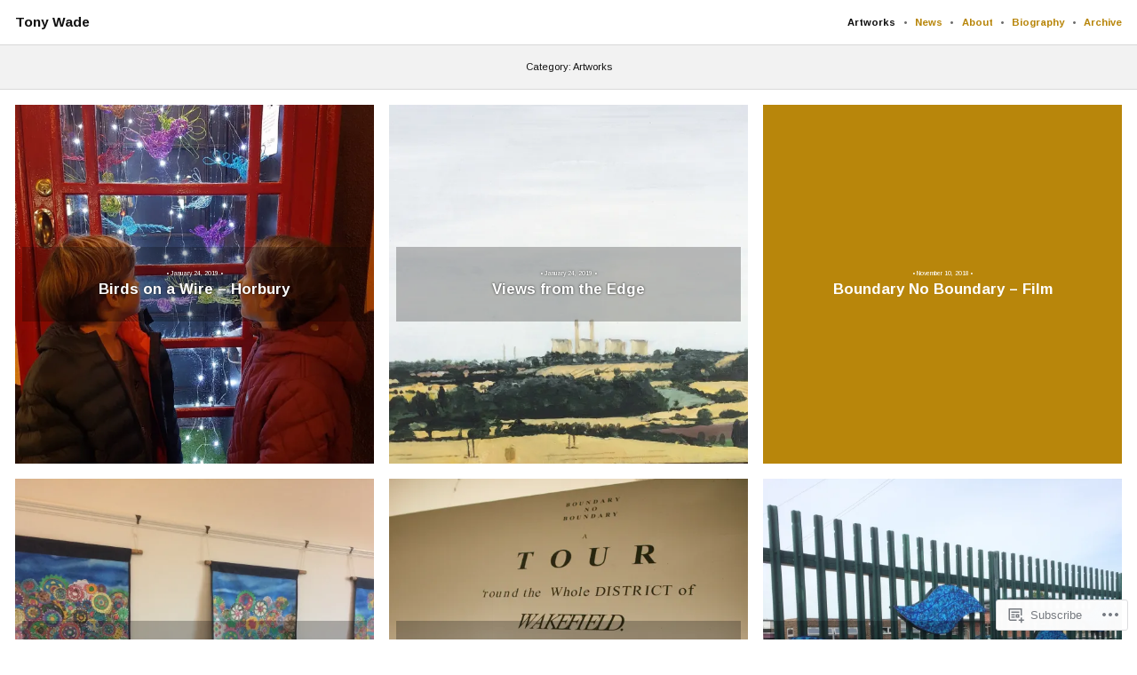

--- FILE ---
content_type: text/html; charset=UTF-8
request_url: https://tonywadeart.com/category/artworks/page/6/
body_size: 23156
content:
<!doctype html>
<html lang="en">
<head>
<meta charset="UTF-8">
<meta name="viewport" content="width=device-width, initial-scale=1">
<link rel="profile" href="http://gmpg.org/xfn/11">

<title>Artworks &#8211; Page 6 &#8211; Tony Wade</title>
<script type="text/javascript">
  WebFontConfig = {"google":{"families":["Arimo:r:latin,latin-ext","Arimo:r,i,b,bi:latin,latin-ext"]},"api_url":"https:\/\/fonts-api.wp.com\/css"};
  (function() {
    var wf = document.createElement('script');
    wf.src = '/wp-content/plugins/custom-fonts/js/webfont.js';
    wf.type = 'text/javascript';
    wf.async = 'true';
    var s = document.getElementsByTagName('script')[0];
    s.parentNode.insertBefore(wf, s);
	})();
</script><style id="jetpack-custom-fonts-css">.wf-active body, .wf-active input, .wf-active select, .wf-active textarea{font-family:"Arimo",sans-serif;font-size:11.2px;font-size:0.7rem}.wf-active button{font-family:"Arimo",sans-serif;font-size:11.2px;font-size:0.7rem}.wf-active caption, .wf-active th{font-family:"Arimo",sans-serif}.wf-active button, .wf-active input[type="button"], .wf-active input[type="reset"], .wf-active input[type="submit"], .wf-active .button{font-family:"Arimo",sans-serif}.wf-active label{font-family:"Arimo",sans-serif}.wf-active .site-description{font-family:"Arimo",sans-serif;font-size:0.6125em}.wf-active .site-info{font-size:0.525em}.wf-active .menu-wrapper{font-family:"Arimo",sans-serif}.wf-active .comments-pagination .page-numbers, .wf-active .pagination .page-numbers{font-family:"Arimo",sans-serif}.wf-active .nav-subtitle{font-size:0.6125em}.wf-active .widget_recent_entries .post-date{font-size:0.6125em}.wf-active .entry-meta{font-size:0.6125em}.wf-active .entry-footer{font-size:0.6125em}.wf-active .entry-author .author-bio{font-size:0.6125em}.wf-active .page-links{font-size:0.6125em}.wf-active body.archive .archive-description, .wf-active body.search-results .page-title span{font-family:"Arimo",sans-serif}.wf-active .comment-metadata{font-size:0.6125em}.wf-active .gallery-caption, .wf-active .wp-caption-text{font-size:0.6125em}.wf-active #infinite-handle span{font-family:"Arimo",sans-serif}.wf-active .infinite-scroll #infinite-footer .blog-credits{font-size:0.525em}.wf-active .site-content .tiled-gallery-caption{font-size:0.6125em}.wf-active .site-content .tiled-gallery .tiled-gallery-item-small .tiled-gallery-caption{font-size:0.525em}.wf-active .site-content .jetpack-recipe .jetpack-recipe-meta{font-size:0.6125em}.wf-active .sd-like.jetpack-likes-widget-wrapper, .wf-active .sd-rating, .wf-active .sd-sharing-enabled:not(#jp-post-flair), .wf-active .sharedaddy.sd-block.sd-gplus, .wf-active div#jp-relatedposts{font-size:11.2px;font-size:0.7rem}.wf-active .hentry div#jp-relatedposts div.jp-relatedposts-items p{font-size:0.6125em}.wf-active .hentry div#jp-relatedposts div.jp-relatedposts-items .jp-relatedposts-post-title{font-size:0.6125em}.wf-active .widget_jetpack_display_posts_widget .jetpack-display-remote-posts p{font-size:0.6125em}.wf-active .widget_goodreads div[class^="gr_custom_author"]{font-size:0.6125em}.wf-active .widget-grofile{font-size:0.6125em}.wf-active .widget_eventbrite .eb-calendar-widget .simpleTabsNavigation{font-family:"Arimo",sans-serif}.wf-active .widget_eventbrite .eb-calendar-widget .calendar .weekdays{font-size:0.6125em}.wf-active .dropcap{font-size:2.1em}.wf-active .widget_authors strong{font-family:"Arimo",sans-serif}@media screen and (min-width: 768px){.wf-active .entry-content, .wf-active .page-content{font-size:0.875rem;font-size:14px}}@media screen and (min-width: 768px){.wf-active .main-navigation ul, .wf-active .main-navigation.toggled-on ul{font-size:0.7rem;font-size:11.2px}}.wf-active .woocommerce .content-area .woocommerce-breadcrumb, .wf-active .single-product div.product .entry-summary .woocommerce-review-link, .wf-active .single-product div.product .product_meta, .wf-active .woocommerce-Reviews .commentlist .woocommerce-review__published-date{font-size:0.6125em}.wf-active .product .onsale{font-size:9.1px;font-size:0.6125rem;font-family:"Arimo",sans-serif}.wf-active ul.products li.product .woocommerce-Price-amount{font-size:9.1px;font-size:0.6125rem}.wf-active .product .price del, .wf-active .product_list_widget del, .wf-active .single-product div.product .cart .label, .wf-active .single-product div.product .cart .reset_variations, .wf-active table.shop_table_responsive tr td.product-remove a, .wf-active .woocommerce-tabs .entry-content{font-size:11.2px;font-size:0.7rem}.wf-active ul.products li.product .button, .wf-active ul.products li.product .added_to_cart, .wf-active .wc-proceed-to-checkout .checkout-button, .wf-active .woocommerce-MyAccount-navigation a{font-size:11.2px;font-size:0.7rem;font-family:"Arimo",sans-serif}.wf-active .single-product div.product .entry-summary .price{font-size:21px;font-size:1.3125rem}@media screen and (min-width: 768px){.wf-active .single-product div.product .woocommerce-product-details__short-description, .wf-active .search-no-results .woocommerce-info{font-size:14px;font-size:0.875rem}}.wf-active .woocommerce-pagination, .wf-active .product-name, .wf-active .woocommerce-orders-table__cell-order-number a, .wf-active .woocommerce-orders-table__cell-order-actions a, .wf-active .woocommerce-tabs ul.tabs li, .wf-active .widget_shopping_cart .button{font-family:"Arimo",sans-serif}.wf-active h1, .wf-active h2, .wf-active h3, .wf-active h4, .wf-active h5, .wf-active h6{font-family:"Arimo",sans-serif;font-weight:400;font-style:normal}.wf-active h1{font-style:normal;font-weight:400}.wf-active h2{font-style:normal;font-weight:400}.wf-active h3{font-style:normal;font-weight:400}.wf-active h4{font-style:normal;font-weight:400}.wf-active h5{font-style:normal;font-weight:400}.wf-active h6{font-style:normal;font-weight:400}.wf-active .site-title{font-family:"Arimo",sans-serif;font-style:normal;font-weight:400}.wf-active .nav-title{font-family:"Arimo",sans-serif;font-weight:400;font-style:normal}.wf-active .widget-title, .wf-active .widgettitle{font-style:normal;font-weight:400}.wf-active .entry-title, .wf-active .page-title{font-style:normal;font-weight:400}.wf-active .entry-author .author-title{font-style:normal;font-weight:400}.wf-active body.archive .page-title, .wf-active body.search-results .page-title{font-style:normal;font-weight:400}.wf-active .comment-reply-title, .wf-active .comments-title, .wf-active .no-comments{font-style:normal;font-weight:400}.wf-active .comment-author{font-family:"Arimo",sans-serif;font-weight:400;font-style:normal}.wf-active .no-comments{font-family:"Arimo",sans-serif;font-weight:400;font-style:normal}.wf-active .infinite-scroll #infinite-footer .blog-info a{font-family:"Arimo",sans-serif;font-style:normal;font-weight:400}.wf-active .hentry div#jp-relatedposts h3.jp-relatedposts-headline, .wf-active .hentry div.sharedaddy h3.sd-title{font-family:"Arimo",sans-serif;font-style:normal;font-weight:400}.wf-active .hentry div#jp-relatedposts h3.jp-relatedposts-headline em{font-weight:400;font-style:normal}.wf-active .widget_jetpack_display_posts_widget .jetpack-display-remote-posts h4{font-style:normal;font-weight:400}.wf-active .widget_goodreads h2[class^="gr_custom_header"]{font-style:normal;font-weight:400}.wf-active .widget-grofile .widget-title{font-style:normal;font-weight:400}.wf-active .widget-grofile h4{font-style:normal;font-weight:400}@media screen and (min-width: 768px){.wf-active body.page .entry-title, .wf-active body.single .entry-title, .wf-active .page-title{font-style:normal;font-weight:400}}.wf-active .woocommerce .content-area .woocommerce-products-header .page-title{font-style:normal;font-weight:400}@media screen and (min-width: 768px){.wf-active .woocommerce .content-area .woocommerce-products-header .page-title{font-style:normal;font-weight:400}}.wf-active ul.products li.product .woocommerce-loop-product__title, .wf-active ul.products li.product .woocommerce-loop-category__title, .wf-active .single-product div.product .related h2, .wf-active .single-product div.product .upsells h2{font-style:normal;font-weight:400}.wf-active .single-product div.product .related > h2, .wf-active .single-product div.product .upsells > h2, .wf-active .woocommerce-order .woocommerce-order-details .woocommerce-order-details__title, .wf-active .woocommerce-order .woocommerce-customer-details .woocommerce-column__title, .wf-active .woocommerce-cart .cart-collaterals h2{font-style:normal;font-weight:400}@media screen and (min-width: 568px){.wf-active .woocommerce-tabs .panel h2:first-of-type{font-style:normal;font-weight:400}}.wf-active .woocommerce-Reviews .commentlist .woocommerce-review__author{font-family:"Arimo",sans-serif;font-weight:400;font-style:normal}.wf-active .woocommerce-Reviews .comment-reply-title{font-family:"Arimo",sans-serif;font-style:normal;font-weight:400}</style>
<meta name='robots' content='max-image-preview:large' />

<!-- Async WordPress.com Remote Login -->
<script id="wpcom_remote_login_js">
var wpcom_remote_login_extra_auth = '';
function wpcom_remote_login_remove_dom_node_id( element_id ) {
	var dom_node = document.getElementById( element_id );
	if ( dom_node ) { dom_node.parentNode.removeChild( dom_node ); }
}
function wpcom_remote_login_remove_dom_node_classes( class_name ) {
	var dom_nodes = document.querySelectorAll( '.' + class_name );
	for ( var i = 0; i < dom_nodes.length; i++ ) {
		dom_nodes[ i ].parentNode.removeChild( dom_nodes[ i ] );
	}
}
function wpcom_remote_login_final_cleanup() {
	wpcom_remote_login_remove_dom_node_classes( "wpcom_remote_login_msg" );
	wpcom_remote_login_remove_dom_node_id( "wpcom_remote_login_key" );
	wpcom_remote_login_remove_dom_node_id( "wpcom_remote_login_validate" );
	wpcom_remote_login_remove_dom_node_id( "wpcom_remote_login_js" );
	wpcom_remote_login_remove_dom_node_id( "wpcom_request_access_iframe" );
	wpcom_remote_login_remove_dom_node_id( "wpcom_request_access_styles" );
}

// Watch for messages back from the remote login
window.addEventListener( "message", function( e ) {
	if ( e.origin === "https://r-login.wordpress.com" ) {
		var data = {};
		try {
			data = JSON.parse( e.data );
		} catch( e ) {
			wpcom_remote_login_final_cleanup();
			return;
		}

		if ( data.msg === 'LOGIN' ) {
			// Clean up the login check iframe
			wpcom_remote_login_remove_dom_node_id( "wpcom_remote_login_key" );

			var id_regex = new RegExp( /^[0-9]+$/ );
			var token_regex = new RegExp( /^.*|.*|.*$/ );
			if (
				token_regex.test( data.token )
				&& id_regex.test( data.wpcomid )
			) {
				// We have everything we need to ask for a login
				var script = document.createElement( "script" );
				script.setAttribute( "id", "wpcom_remote_login_validate" );
				script.src = '/remote-login.php?wpcom_remote_login=validate'
					+ '&wpcomid=' + data.wpcomid
					+ '&token=' + encodeURIComponent( data.token )
					+ '&host=' + window.location.protocol
					+ '//' + window.location.hostname
					+ '&postid=1514'
					+ '&is_singular=';
				document.body.appendChild( script );
			}

			return;
		}

		// Safari ITP, not logged in, so redirect
		if ( data.msg === 'LOGIN-REDIRECT' ) {
			window.location = 'https://wordpress.com/log-in?redirect_to=' + window.location.href;
			return;
		}

		// Safari ITP, storage access failed, remove the request
		if ( data.msg === 'LOGIN-REMOVE' ) {
			var css_zap = 'html { -webkit-transition: margin-top 1s; transition: margin-top 1s; } /* 9001 */ html { margin-top: 0 !important; } * html body { margin-top: 0 !important; } @media screen and ( max-width: 782px ) { html { margin-top: 0 !important; } * html body { margin-top: 0 !important; } }';
			var style_zap = document.createElement( 'style' );
			style_zap.type = 'text/css';
			style_zap.appendChild( document.createTextNode( css_zap ) );
			document.body.appendChild( style_zap );

			var e = document.getElementById( 'wpcom_request_access_iframe' );
			e.parentNode.removeChild( e );

			document.cookie = 'wordpress_com_login_access=denied; path=/; max-age=31536000';

			return;
		}

		// Safari ITP
		if ( data.msg === 'REQUEST_ACCESS' ) {
			console.log( 'request access: safari' );

			// Check ITP iframe enable/disable knob
			if ( wpcom_remote_login_extra_auth !== 'safari_itp_iframe' ) {
				return;
			}

			// If we are in a "private window" there is no ITP.
			var private_window = false;
			try {
				var opendb = window.openDatabase( null, null, null, null );
			} catch( e ) {
				private_window = true;
			}

			if ( private_window ) {
				console.log( 'private window' );
				return;
			}

			var iframe = document.createElement( 'iframe' );
			iframe.id = 'wpcom_request_access_iframe';
			iframe.setAttribute( 'scrolling', 'no' );
			iframe.setAttribute( 'sandbox', 'allow-storage-access-by-user-activation allow-scripts allow-same-origin allow-top-navigation-by-user-activation' );
			iframe.src = 'https://r-login.wordpress.com/remote-login.php?wpcom_remote_login=request_access&origin=' + encodeURIComponent( data.origin ) + '&wpcomid=' + encodeURIComponent( data.wpcomid );

			var css = 'html { -webkit-transition: margin-top 1s; transition: margin-top 1s; } /* 9001 */ html { margin-top: 46px !important; } * html body { margin-top: 46px !important; } @media screen and ( max-width: 660px ) { html { margin-top: 71px !important; } * html body { margin-top: 71px !important; } #wpcom_request_access_iframe { display: block; height: 71px !important; } } #wpcom_request_access_iframe { border: 0px; height: 46px; position: fixed; top: 0; left: 0; width: 100%; min-width: 100%; z-index: 99999; background: #23282d; } ';

			var style = document.createElement( 'style' );
			style.type = 'text/css';
			style.id = 'wpcom_request_access_styles';
			style.appendChild( document.createTextNode( css ) );
			document.body.appendChild( style );

			document.body.appendChild( iframe );
		}

		if ( data.msg === 'DONE' ) {
			wpcom_remote_login_final_cleanup();
		}
	}
}, false );

// Inject the remote login iframe after the page has had a chance to load
// more critical resources
window.addEventListener( "DOMContentLoaded", function( e ) {
	var iframe = document.createElement( "iframe" );
	iframe.style.display = "none";
	iframe.setAttribute( "scrolling", "no" );
	iframe.setAttribute( "id", "wpcom_remote_login_key" );
	iframe.src = "https://r-login.wordpress.com/remote-login.php"
		+ "?wpcom_remote_login=key"
		+ "&origin=aHR0cHM6Ly90b255d2FkZWFydC5jb20%3D"
		+ "&wpcomid=30616149"
		+ "&time=" + Math.floor( Date.now() / 1000 );
	document.body.appendChild( iframe );
}, false );
</script>
<link rel='dns-prefetch' href='//s0.wp.com' />
<link rel='dns-prefetch' href='//fonts-api.wp.com' />
<link rel="alternate" type="application/rss+xml" title="Tony Wade &raquo; Feed" href="https://tonywadeart.com/feed/" />
<link rel="alternate" type="application/rss+xml" title="Tony Wade &raquo; Comments Feed" href="https://tonywadeart.com/comments/feed/" />
<link rel="alternate" type="application/rss+xml" title="Tony Wade &raquo; Artworks Category Feed" href="https://tonywadeart.com/category/artworks/feed/" />
	<script type="text/javascript">
		/* <![CDATA[ */
		function addLoadEvent(func) {
			var oldonload = window.onload;
			if (typeof window.onload != 'function') {
				window.onload = func;
			} else {
				window.onload = function () {
					oldonload();
					func();
				}
			}
		}
		/* ]]> */
	</script>
	<link crossorigin='anonymous' rel='stylesheet' id='all-css-0-1' href='/wp-content/mu-plugins/jetpack-plugin/sun/modules/infinite-scroll/infinity.css?m=1753279645i&cssminify=yes' type='text/css' media='all' />
<style id='wp-emoji-styles-inline-css'>

	img.wp-smiley, img.emoji {
		display: inline !important;
		border: none !important;
		box-shadow: none !important;
		height: 1em !important;
		width: 1em !important;
		margin: 0 0.07em !important;
		vertical-align: -0.1em !important;
		background: none !important;
		padding: 0 !important;
	}
/*# sourceURL=wp-emoji-styles-inline-css */
</style>
<link crossorigin='anonymous' rel='stylesheet' id='all-css-2-1' href='/wp-content/plugins/gutenberg-core/v22.2.0/build/styles/block-library/style.css?m=1764855221i&cssminify=yes' type='text/css' media='all' />
<style id='wp-block-library-inline-css'>
.has-text-align-justify {
	text-align:justify;
}
.has-text-align-justify{text-align:justify;}

/*# sourceURL=wp-block-library-inline-css */
</style><style id='global-styles-inline-css'>
:root{--wp--preset--aspect-ratio--square: 1;--wp--preset--aspect-ratio--4-3: 4/3;--wp--preset--aspect-ratio--3-4: 3/4;--wp--preset--aspect-ratio--3-2: 3/2;--wp--preset--aspect-ratio--2-3: 2/3;--wp--preset--aspect-ratio--16-9: 16/9;--wp--preset--aspect-ratio--9-16: 9/16;--wp--preset--color--black: #000000;--wp--preset--color--cyan-bluish-gray: #abb8c3;--wp--preset--color--white: #ffffff;--wp--preset--color--pale-pink: #f78da7;--wp--preset--color--vivid-red: #cf2e2e;--wp--preset--color--luminous-vivid-orange: #ff6900;--wp--preset--color--luminous-vivid-amber: #fcb900;--wp--preset--color--light-green-cyan: #7bdcb5;--wp--preset--color--vivid-green-cyan: #00d084;--wp--preset--color--pale-cyan-blue: #8ed1fc;--wp--preset--color--vivid-cyan-blue: #0693e3;--wp--preset--color--vivid-purple: #9b51e0;--wp--preset--gradient--vivid-cyan-blue-to-vivid-purple: linear-gradient(135deg,rgb(6,147,227) 0%,rgb(155,81,224) 100%);--wp--preset--gradient--light-green-cyan-to-vivid-green-cyan: linear-gradient(135deg,rgb(122,220,180) 0%,rgb(0,208,130) 100%);--wp--preset--gradient--luminous-vivid-amber-to-luminous-vivid-orange: linear-gradient(135deg,rgb(252,185,0) 0%,rgb(255,105,0) 100%);--wp--preset--gradient--luminous-vivid-orange-to-vivid-red: linear-gradient(135deg,rgb(255,105,0) 0%,rgb(207,46,46) 100%);--wp--preset--gradient--very-light-gray-to-cyan-bluish-gray: linear-gradient(135deg,rgb(238,238,238) 0%,rgb(169,184,195) 100%);--wp--preset--gradient--cool-to-warm-spectrum: linear-gradient(135deg,rgb(74,234,220) 0%,rgb(151,120,209) 20%,rgb(207,42,186) 40%,rgb(238,44,130) 60%,rgb(251,105,98) 80%,rgb(254,248,76) 100%);--wp--preset--gradient--blush-light-purple: linear-gradient(135deg,rgb(255,206,236) 0%,rgb(152,150,240) 100%);--wp--preset--gradient--blush-bordeaux: linear-gradient(135deg,rgb(254,205,165) 0%,rgb(254,45,45) 50%,rgb(107,0,62) 100%);--wp--preset--gradient--luminous-dusk: linear-gradient(135deg,rgb(255,203,112) 0%,rgb(199,81,192) 50%,rgb(65,88,208) 100%);--wp--preset--gradient--pale-ocean: linear-gradient(135deg,rgb(255,245,203) 0%,rgb(182,227,212) 50%,rgb(51,167,181) 100%);--wp--preset--gradient--electric-grass: linear-gradient(135deg,rgb(202,248,128) 0%,rgb(113,206,126) 100%);--wp--preset--gradient--midnight: linear-gradient(135deg,rgb(2,3,129) 0%,rgb(40,116,252) 100%);--wp--preset--font-size--small: 13px;--wp--preset--font-size--medium: 20px;--wp--preset--font-size--large: 36px;--wp--preset--font-size--x-large: 42px;--wp--preset--font-family--albert-sans: 'Albert Sans', sans-serif;--wp--preset--font-family--alegreya: Alegreya, serif;--wp--preset--font-family--arvo: Arvo, serif;--wp--preset--font-family--bodoni-moda: 'Bodoni Moda', serif;--wp--preset--font-family--bricolage-grotesque: 'Bricolage Grotesque', sans-serif;--wp--preset--font-family--cabin: Cabin, sans-serif;--wp--preset--font-family--chivo: Chivo, sans-serif;--wp--preset--font-family--commissioner: Commissioner, sans-serif;--wp--preset--font-family--cormorant: Cormorant, serif;--wp--preset--font-family--courier-prime: 'Courier Prime', monospace;--wp--preset--font-family--crimson-pro: 'Crimson Pro', serif;--wp--preset--font-family--dm-mono: 'DM Mono', monospace;--wp--preset--font-family--dm-sans: 'DM Sans', sans-serif;--wp--preset--font-family--dm-serif-display: 'DM Serif Display', serif;--wp--preset--font-family--domine: Domine, serif;--wp--preset--font-family--eb-garamond: 'EB Garamond', serif;--wp--preset--font-family--epilogue: Epilogue, sans-serif;--wp--preset--font-family--fahkwang: Fahkwang, sans-serif;--wp--preset--font-family--figtree: Figtree, sans-serif;--wp--preset--font-family--fira-sans: 'Fira Sans', sans-serif;--wp--preset--font-family--fjalla-one: 'Fjalla One', sans-serif;--wp--preset--font-family--fraunces: Fraunces, serif;--wp--preset--font-family--gabarito: Gabarito, system-ui;--wp--preset--font-family--ibm-plex-mono: 'IBM Plex Mono', monospace;--wp--preset--font-family--ibm-plex-sans: 'IBM Plex Sans', sans-serif;--wp--preset--font-family--ibarra-real-nova: 'Ibarra Real Nova', serif;--wp--preset--font-family--instrument-serif: 'Instrument Serif', serif;--wp--preset--font-family--inter: Inter, sans-serif;--wp--preset--font-family--josefin-sans: 'Josefin Sans', sans-serif;--wp--preset--font-family--jost: Jost, sans-serif;--wp--preset--font-family--libre-baskerville: 'Libre Baskerville', serif;--wp--preset--font-family--libre-franklin: 'Libre Franklin', sans-serif;--wp--preset--font-family--literata: Literata, serif;--wp--preset--font-family--lora: Lora, serif;--wp--preset--font-family--merriweather: Merriweather, serif;--wp--preset--font-family--montserrat: Montserrat, sans-serif;--wp--preset--font-family--newsreader: Newsreader, serif;--wp--preset--font-family--noto-sans-mono: 'Noto Sans Mono', sans-serif;--wp--preset--font-family--nunito: Nunito, sans-serif;--wp--preset--font-family--open-sans: 'Open Sans', sans-serif;--wp--preset--font-family--overpass: Overpass, sans-serif;--wp--preset--font-family--pt-serif: 'PT Serif', serif;--wp--preset--font-family--petrona: Petrona, serif;--wp--preset--font-family--piazzolla: Piazzolla, serif;--wp--preset--font-family--playfair-display: 'Playfair Display', serif;--wp--preset--font-family--plus-jakarta-sans: 'Plus Jakarta Sans', sans-serif;--wp--preset--font-family--poppins: Poppins, sans-serif;--wp--preset--font-family--raleway: Raleway, sans-serif;--wp--preset--font-family--roboto: Roboto, sans-serif;--wp--preset--font-family--roboto-slab: 'Roboto Slab', serif;--wp--preset--font-family--rubik: Rubik, sans-serif;--wp--preset--font-family--rufina: Rufina, serif;--wp--preset--font-family--sora: Sora, sans-serif;--wp--preset--font-family--source-sans-3: 'Source Sans 3', sans-serif;--wp--preset--font-family--source-serif-4: 'Source Serif 4', serif;--wp--preset--font-family--space-mono: 'Space Mono', monospace;--wp--preset--font-family--syne: Syne, sans-serif;--wp--preset--font-family--texturina: Texturina, serif;--wp--preset--font-family--urbanist: Urbanist, sans-serif;--wp--preset--font-family--work-sans: 'Work Sans', sans-serif;--wp--preset--spacing--20: 0.44rem;--wp--preset--spacing--30: 0.67rem;--wp--preset--spacing--40: 1rem;--wp--preset--spacing--50: 1.5rem;--wp--preset--spacing--60: 2.25rem;--wp--preset--spacing--70: 3.38rem;--wp--preset--spacing--80: 5.06rem;--wp--preset--shadow--natural: 6px 6px 9px rgba(0, 0, 0, 0.2);--wp--preset--shadow--deep: 12px 12px 50px rgba(0, 0, 0, 0.4);--wp--preset--shadow--sharp: 6px 6px 0px rgba(0, 0, 0, 0.2);--wp--preset--shadow--outlined: 6px 6px 0px -3px rgb(255, 255, 255), 6px 6px rgb(0, 0, 0);--wp--preset--shadow--crisp: 6px 6px 0px rgb(0, 0, 0);}:where(.is-layout-flex){gap: 0.5em;}:where(.is-layout-grid){gap: 0.5em;}body .is-layout-flex{display: flex;}.is-layout-flex{flex-wrap: wrap;align-items: center;}.is-layout-flex > :is(*, div){margin: 0;}body .is-layout-grid{display: grid;}.is-layout-grid > :is(*, div){margin: 0;}:where(.wp-block-columns.is-layout-flex){gap: 2em;}:where(.wp-block-columns.is-layout-grid){gap: 2em;}:where(.wp-block-post-template.is-layout-flex){gap: 1.25em;}:where(.wp-block-post-template.is-layout-grid){gap: 1.25em;}.has-black-color{color: var(--wp--preset--color--black) !important;}.has-cyan-bluish-gray-color{color: var(--wp--preset--color--cyan-bluish-gray) !important;}.has-white-color{color: var(--wp--preset--color--white) !important;}.has-pale-pink-color{color: var(--wp--preset--color--pale-pink) !important;}.has-vivid-red-color{color: var(--wp--preset--color--vivid-red) !important;}.has-luminous-vivid-orange-color{color: var(--wp--preset--color--luminous-vivid-orange) !important;}.has-luminous-vivid-amber-color{color: var(--wp--preset--color--luminous-vivid-amber) !important;}.has-light-green-cyan-color{color: var(--wp--preset--color--light-green-cyan) !important;}.has-vivid-green-cyan-color{color: var(--wp--preset--color--vivid-green-cyan) !important;}.has-pale-cyan-blue-color{color: var(--wp--preset--color--pale-cyan-blue) !important;}.has-vivid-cyan-blue-color{color: var(--wp--preset--color--vivid-cyan-blue) !important;}.has-vivid-purple-color{color: var(--wp--preset--color--vivid-purple) !important;}.has-black-background-color{background-color: var(--wp--preset--color--black) !important;}.has-cyan-bluish-gray-background-color{background-color: var(--wp--preset--color--cyan-bluish-gray) !important;}.has-white-background-color{background-color: var(--wp--preset--color--white) !important;}.has-pale-pink-background-color{background-color: var(--wp--preset--color--pale-pink) !important;}.has-vivid-red-background-color{background-color: var(--wp--preset--color--vivid-red) !important;}.has-luminous-vivid-orange-background-color{background-color: var(--wp--preset--color--luminous-vivid-orange) !important;}.has-luminous-vivid-amber-background-color{background-color: var(--wp--preset--color--luminous-vivid-amber) !important;}.has-light-green-cyan-background-color{background-color: var(--wp--preset--color--light-green-cyan) !important;}.has-vivid-green-cyan-background-color{background-color: var(--wp--preset--color--vivid-green-cyan) !important;}.has-pale-cyan-blue-background-color{background-color: var(--wp--preset--color--pale-cyan-blue) !important;}.has-vivid-cyan-blue-background-color{background-color: var(--wp--preset--color--vivid-cyan-blue) !important;}.has-vivid-purple-background-color{background-color: var(--wp--preset--color--vivid-purple) !important;}.has-black-border-color{border-color: var(--wp--preset--color--black) !important;}.has-cyan-bluish-gray-border-color{border-color: var(--wp--preset--color--cyan-bluish-gray) !important;}.has-white-border-color{border-color: var(--wp--preset--color--white) !important;}.has-pale-pink-border-color{border-color: var(--wp--preset--color--pale-pink) !important;}.has-vivid-red-border-color{border-color: var(--wp--preset--color--vivid-red) !important;}.has-luminous-vivid-orange-border-color{border-color: var(--wp--preset--color--luminous-vivid-orange) !important;}.has-luminous-vivid-amber-border-color{border-color: var(--wp--preset--color--luminous-vivid-amber) !important;}.has-light-green-cyan-border-color{border-color: var(--wp--preset--color--light-green-cyan) !important;}.has-vivid-green-cyan-border-color{border-color: var(--wp--preset--color--vivid-green-cyan) !important;}.has-pale-cyan-blue-border-color{border-color: var(--wp--preset--color--pale-cyan-blue) !important;}.has-vivid-cyan-blue-border-color{border-color: var(--wp--preset--color--vivid-cyan-blue) !important;}.has-vivid-purple-border-color{border-color: var(--wp--preset--color--vivid-purple) !important;}.has-vivid-cyan-blue-to-vivid-purple-gradient-background{background: var(--wp--preset--gradient--vivid-cyan-blue-to-vivid-purple) !important;}.has-light-green-cyan-to-vivid-green-cyan-gradient-background{background: var(--wp--preset--gradient--light-green-cyan-to-vivid-green-cyan) !important;}.has-luminous-vivid-amber-to-luminous-vivid-orange-gradient-background{background: var(--wp--preset--gradient--luminous-vivid-amber-to-luminous-vivid-orange) !important;}.has-luminous-vivid-orange-to-vivid-red-gradient-background{background: var(--wp--preset--gradient--luminous-vivid-orange-to-vivid-red) !important;}.has-very-light-gray-to-cyan-bluish-gray-gradient-background{background: var(--wp--preset--gradient--very-light-gray-to-cyan-bluish-gray) !important;}.has-cool-to-warm-spectrum-gradient-background{background: var(--wp--preset--gradient--cool-to-warm-spectrum) !important;}.has-blush-light-purple-gradient-background{background: var(--wp--preset--gradient--blush-light-purple) !important;}.has-blush-bordeaux-gradient-background{background: var(--wp--preset--gradient--blush-bordeaux) !important;}.has-luminous-dusk-gradient-background{background: var(--wp--preset--gradient--luminous-dusk) !important;}.has-pale-ocean-gradient-background{background: var(--wp--preset--gradient--pale-ocean) !important;}.has-electric-grass-gradient-background{background: var(--wp--preset--gradient--electric-grass) !important;}.has-midnight-gradient-background{background: var(--wp--preset--gradient--midnight) !important;}.has-small-font-size{font-size: var(--wp--preset--font-size--small) !important;}.has-medium-font-size{font-size: var(--wp--preset--font-size--medium) !important;}.has-large-font-size{font-size: var(--wp--preset--font-size--large) !important;}.has-x-large-font-size{font-size: var(--wp--preset--font-size--x-large) !important;}.has-albert-sans-font-family{font-family: var(--wp--preset--font-family--albert-sans) !important;}.has-alegreya-font-family{font-family: var(--wp--preset--font-family--alegreya) !important;}.has-arvo-font-family{font-family: var(--wp--preset--font-family--arvo) !important;}.has-bodoni-moda-font-family{font-family: var(--wp--preset--font-family--bodoni-moda) !important;}.has-bricolage-grotesque-font-family{font-family: var(--wp--preset--font-family--bricolage-grotesque) !important;}.has-cabin-font-family{font-family: var(--wp--preset--font-family--cabin) !important;}.has-chivo-font-family{font-family: var(--wp--preset--font-family--chivo) !important;}.has-commissioner-font-family{font-family: var(--wp--preset--font-family--commissioner) !important;}.has-cormorant-font-family{font-family: var(--wp--preset--font-family--cormorant) !important;}.has-courier-prime-font-family{font-family: var(--wp--preset--font-family--courier-prime) !important;}.has-crimson-pro-font-family{font-family: var(--wp--preset--font-family--crimson-pro) !important;}.has-dm-mono-font-family{font-family: var(--wp--preset--font-family--dm-mono) !important;}.has-dm-sans-font-family{font-family: var(--wp--preset--font-family--dm-sans) !important;}.has-dm-serif-display-font-family{font-family: var(--wp--preset--font-family--dm-serif-display) !important;}.has-domine-font-family{font-family: var(--wp--preset--font-family--domine) !important;}.has-eb-garamond-font-family{font-family: var(--wp--preset--font-family--eb-garamond) !important;}.has-epilogue-font-family{font-family: var(--wp--preset--font-family--epilogue) !important;}.has-fahkwang-font-family{font-family: var(--wp--preset--font-family--fahkwang) !important;}.has-figtree-font-family{font-family: var(--wp--preset--font-family--figtree) !important;}.has-fira-sans-font-family{font-family: var(--wp--preset--font-family--fira-sans) !important;}.has-fjalla-one-font-family{font-family: var(--wp--preset--font-family--fjalla-one) !important;}.has-fraunces-font-family{font-family: var(--wp--preset--font-family--fraunces) !important;}.has-gabarito-font-family{font-family: var(--wp--preset--font-family--gabarito) !important;}.has-ibm-plex-mono-font-family{font-family: var(--wp--preset--font-family--ibm-plex-mono) !important;}.has-ibm-plex-sans-font-family{font-family: var(--wp--preset--font-family--ibm-plex-sans) !important;}.has-ibarra-real-nova-font-family{font-family: var(--wp--preset--font-family--ibarra-real-nova) !important;}.has-instrument-serif-font-family{font-family: var(--wp--preset--font-family--instrument-serif) !important;}.has-inter-font-family{font-family: var(--wp--preset--font-family--inter) !important;}.has-josefin-sans-font-family{font-family: var(--wp--preset--font-family--josefin-sans) !important;}.has-jost-font-family{font-family: var(--wp--preset--font-family--jost) !important;}.has-libre-baskerville-font-family{font-family: var(--wp--preset--font-family--libre-baskerville) !important;}.has-libre-franklin-font-family{font-family: var(--wp--preset--font-family--libre-franklin) !important;}.has-literata-font-family{font-family: var(--wp--preset--font-family--literata) !important;}.has-lora-font-family{font-family: var(--wp--preset--font-family--lora) !important;}.has-merriweather-font-family{font-family: var(--wp--preset--font-family--merriweather) !important;}.has-montserrat-font-family{font-family: var(--wp--preset--font-family--montserrat) !important;}.has-newsreader-font-family{font-family: var(--wp--preset--font-family--newsreader) !important;}.has-noto-sans-mono-font-family{font-family: var(--wp--preset--font-family--noto-sans-mono) !important;}.has-nunito-font-family{font-family: var(--wp--preset--font-family--nunito) !important;}.has-open-sans-font-family{font-family: var(--wp--preset--font-family--open-sans) !important;}.has-overpass-font-family{font-family: var(--wp--preset--font-family--overpass) !important;}.has-pt-serif-font-family{font-family: var(--wp--preset--font-family--pt-serif) !important;}.has-petrona-font-family{font-family: var(--wp--preset--font-family--petrona) !important;}.has-piazzolla-font-family{font-family: var(--wp--preset--font-family--piazzolla) !important;}.has-playfair-display-font-family{font-family: var(--wp--preset--font-family--playfair-display) !important;}.has-plus-jakarta-sans-font-family{font-family: var(--wp--preset--font-family--plus-jakarta-sans) !important;}.has-poppins-font-family{font-family: var(--wp--preset--font-family--poppins) !important;}.has-raleway-font-family{font-family: var(--wp--preset--font-family--raleway) !important;}.has-roboto-font-family{font-family: var(--wp--preset--font-family--roboto) !important;}.has-roboto-slab-font-family{font-family: var(--wp--preset--font-family--roboto-slab) !important;}.has-rubik-font-family{font-family: var(--wp--preset--font-family--rubik) !important;}.has-rufina-font-family{font-family: var(--wp--preset--font-family--rufina) !important;}.has-sora-font-family{font-family: var(--wp--preset--font-family--sora) !important;}.has-source-sans-3-font-family{font-family: var(--wp--preset--font-family--source-sans-3) !important;}.has-source-serif-4-font-family{font-family: var(--wp--preset--font-family--source-serif-4) !important;}.has-space-mono-font-family{font-family: var(--wp--preset--font-family--space-mono) !important;}.has-syne-font-family{font-family: var(--wp--preset--font-family--syne) !important;}.has-texturina-font-family{font-family: var(--wp--preset--font-family--texturina) !important;}.has-urbanist-font-family{font-family: var(--wp--preset--font-family--urbanist) !important;}.has-work-sans-font-family{font-family: var(--wp--preset--font-family--work-sans) !important;}
/*# sourceURL=global-styles-inline-css */
</style>

<style id='classic-theme-styles-inline-css'>
/*! This file is auto-generated */
.wp-block-button__link{color:#fff;background-color:#32373c;border-radius:9999px;box-shadow:none;text-decoration:none;padding:calc(.667em + 2px) calc(1.333em + 2px);font-size:1.125em}.wp-block-file__button{background:#32373c;color:#fff;text-decoration:none}
/*# sourceURL=/wp-includes/css/classic-themes.min.css */
</style>
<link crossorigin='anonymous' rel='stylesheet' id='all-css-4-1' href='/_static/??-eJx9kN0OgjAMRl/I0oBG8cL4LAMrTDe2rEXi21vE+BOVm6ZtvtOcFIcIdeiEOsHo+sZ2jHWoXKjPjEWWl1kObH10BIku2QoPluWZAJaro6xmXuDbId/D61Yi3ftoZEx4OlhDjrzG5rAhKgNVFRMxg1Zvew/SKshf3LTGRwpjGySACjb4W+9/3jCTqDTzhMLdY0400Qhq29yp1zgHNRRA/2fEhu5jgKMzNo3o3u/ydZmXy6LYbk43eyedWA==&cssminify=yes' type='text/css' media='all' />
<link crossorigin='anonymous' rel='stylesheet' id='print-css-5-1' href='/wp-content/mu-plugins/global-print/global-print.css?m=1465851035i&cssminify=yes' type='text/css' media='print' />
<link crossorigin='anonymous' rel='stylesheet' id='all-css-6-1' href='/wp-content/themes/premium/photo-blog/layouts/grid.css?m=1510766665i&cssminify=yes' type='text/css' media='all' />
<link rel='stylesheet' id='playfair-display-css' href='https://fonts-api.wp.com/css?family=Playfair+Display:400,400italic,700,700italic' media='all' />
<link rel='stylesheet' id='libre-baskerville-css' href='https://fonts-api.wp.com/css?family=Libre+Baskerville:400,400italic,700,700italic' media='all' />
<link crossorigin='anonymous' rel='stylesheet' id='all-css-10-1' href='/wp-content/themes/premium/photo-blog/styles/elegant.css?m=1513974425i&cssminify=yes' type='text/css' media='all' />
<style id='jetpack-global-styles-frontend-style-inline-css'>
:root { --font-headings: unset; --font-base: unset; --font-headings-default: -apple-system,BlinkMacSystemFont,"Segoe UI",Roboto,Oxygen-Sans,Ubuntu,Cantarell,"Helvetica Neue",sans-serif; --font-base-default: -apple-system,BlinkMacSystemFont,"Segoe UI",Roboto,Oxygen-Sans,Ubuntu,Cantarell,"Helvetica Neue",sans-serif;}
/*# sourceURL=jetpack-global-styles-frontend-style-inline-css */
</style>
<link crossorigin='anonymous' rel='stylesheet' id='all-css-12-1' href='/wp-content/themes/h4/global.css?m=1420737423i&cssminify=yes' type='text/css' media='all' />
<script type="text/javascript" id="wpcom-actionbar-placeholder-js-extra">
/* <![CDATA[ */
var actionbardata = {"siteID":"30616149","postID":"0","siteURL":"https://tonywadeart.com","xhrURL":"https://tonywadeart.com/wp-admin/admin-ajax.php","nonce":"0b2adfe689","isLoggedIn":"","statusMessage":"","subsEmailDefault":"instantly","proxyScriptUrl":"https://s0.wp.com/wp-content/js/wpcom-proxy-request.js?m=1513050504i&amp;ver=20211021","i18n":{"followedText":"New posts from this site will now appear in your \u003Ca href=\"https://wordpress.com/reader\"\u003EReader\u003C/a\u003E","foldBar":"Collapse this bar","unfoldBar":"Expand this bar","shortLinkCopied":"Shortlink copied to clipboard."}};
//# sourceURL=wpcom-actionbar-placeholder-js-extra
/* ]]> */
</script>
<script type="text/javascript" id="jetpack-mu-wpcom-settings-js-before">
/* <![CDATA[ */
var JETPACK_MU_WPCOM_SETTINGS = {"assetsUrl":"https://s0.wp.com/wp-content/mu-plugins/jetpack-mu-wpcom-plugin/sun/jetpack_vendor/automattic/jetpack-mu-wpcom/src/build/"};
//# sourceURL=jetpack-mu-wpcom-settings-js-before
/* ]]> */
</script>
<script crossorigin='anonymous' type='text/javascript'  src='/_static/??-eJzTLy/QTc7PK0nNK9HPKtYvyinRLSjKr6jUyyrW0QfKZeYl55SmpBaDJLMKS1OLKqGUXm5mHkFFurmZ6UWJJalQxfa5tobmRgamxgZmFpZZACbyLJI='></script>
<script type="text/javascript" id="rlt-proxy-js-after">
/* <![CDATA[ */
	rltInitialize( {"token":null,"iframeOrigins":["https:\/\/widgets.wp.com"]} );
//# sourceURL=rlt-proxy-js-after
/* ]]> */
</script>
<link rel="EditURI" type="application/rsd+xml" title="RSD" href="https://tonywadeart.wordpress.com/xmlrpc.php?rsd" />
<meta name="generator" content="WordPress.com" />

<!-- Jetpack Open Graph Tags -->
<meta property="og:type" content="website" />
<meta property="og:title" content="Artworks &#8211; Page 6 &#8211; Tony Wade" />
<meta property="og:url" content="https://tonywadeart.com/category/artworks/" />
<meta property="og:site_name" content="Tony Wade" />
<meta property="og:image" content="https://s0.wp.com/i/blank.jpg?m=1383295312i" />
<meta property="og:image:width" content="200" />
<meta property="og:image:height" content="200" />
<meta property="og:image:alt" content="" />
<meta property="og:locale" content="en_US" />

<!-- End Jetpack Open Graph Tags -->
<link rel="shortcut icon" type="image/x-icon" href="https://s0.wp.com/i/favicon.ico?m=1713425267i" sizes="16x16 24x24 32x32 48x48" />
<link rel="icon" type="image/x-icon" href="https://s0.wp.com/i/favicon.ico?m=1713425267i" sizes="16x16 24x24 32x32 48x48" />
<link rel="apple-touch-icon" href="https://s0.wp.com/i/webclip.png?m=1713868326i" />
<link rel='openid.server' href='https://tonywadeart.com/?openidserver=1' />
<link rel='openid.delegate' href='https://tonywadeart.com/' />
<link rel="search" type="application/opensearchdescription+xml" href="https://tonywadeart.com/osd.xml" title="Tony Wade" />
<link rel="search" type="application/opensearchdescription+xml" href="https://s1.wp.com/opensearch.xml" title="WordPress.com" />
		<style type="text/css">
			.recentcomments a {
				display: inline !important;
				padding: 0 !important;
				margin: 0 !important;
			}

			table.recentcommentsavatartop img.avatar, table.recentcommentsavatarend img.avatar {
				border: 0px;
				margin: 0;
			}

			table.recentcommentsavatartop a, table.recentcommentsavatarend a {
				border: 0px !important;
				background-color: transparent !important;
			}

			td.recentcommentsavatarend, td.recentcommentsavatartop {
				padding: 0px 0px 1px 0px;
				margin: 0px;
			}

			td.recentcommentstextend {
				border: none !important;
				padding: 0px 0px 2px 10px;
			}

			.rtl td.recentcommentstextend {
				padding: 0px 10px 2px 0px;
			}

			td.recentcommentstexttop {
				border: none;
				padding: 0px 0px 0px 10px;
			}

			.rtl td.recentcommentstexttop {
				padding: 0px 10px 0px 0px;
			}
		</style>
		<meta name="description" content="Posts about Artworks written by tonywadearts" />
<link crossorigin='anonymous' rel='stylesheet' id='all-css-0-3' href='/_static/??-eJydzNEKwjAMheEXsoapc+xCfBSpWRjd0rQ0DWNvL8LmpYiX/+HwwZIdJqkkFaK5zDYGUZioZo/z1qAm8AiC8OSEs4IuIVM5ouoBfgZiGoxJAX1JpsSfzz786dXANLjRM1NZv9Xbv8db07XnU9dfL+30AlHOX2M=&cssminify=yes' type='text/css' media='all' />
</head>

<body class="archive paged category category-artworks category-24982 paged-6 category-paged-6 wp-theme-premiumphoto-blog customizer-styles-applied hfeed layout-grid featured-images-filter-default style-pack-elegant jetpack-reblog-enabled">
<div id="page" class="site">
	<a class="skip-link screen-reader-text" href="#content">Skip to content</a>

	<header id="masthead" class="site-header">
				
		<div class="site-branding">
			
			<div class="site-title-description">
									<p class="site-title"><a href="https://tonywadeart.com/" rel="home">Tony Wade</a></p>
							</div><!-- .site-title-description -->
		</div><!-- .site-branding -->

					<button class="menu-toggle" aria-controls="primary-menu" aria-expanded="false">
				<svg class="icon icon-menu" aria-hidden="true" role="img"> <use href="#icon-menu" xlink:href="#icon-menu"></use> </svg><svg class="icon icon-close" aria-hidden="true" role="img"> <use href="#icon-close" xlink:href="#icon-close"></use> </svg>Menu			</button>
			<div class="menu-wrapper">
				<nav id="site-navigation" class="main-navigation">
					<div class="menu-tony-wade-container"><ul id="primary-menu" class="menu"><li id="menu-item-1588" class="menu-item menu-item-type-taxonomy menu-item-object-category current-menu-item menu-item-1588"><a href="https://tonywadeart.com/category/artworks/" aria-current="page">Artworks</a></li>
<li id="menu-item-1590" class="menu-item menu-item-type-taxonomy menu-item-object-category menu-item-1590"><a href="https://tonywadeart.com/category/news/">News</a></li>
<li id="menu-item-1359" class="menu-item menu-item-type-post_type menu-item-object-page menu-item-home menu-item-1359"><a href="https://tonywadeart.com/">About</a></li>
<li id="menu-item-1362" class="menu-item menu-item-type-post_type menu-item-object-page menu-item-1362"><a href="https://tonywadeart.com/exhibitions-cv/">Biography</a></li>
<li id="menu-item-1587" class="menu-item menu-item-type-taxonomy menu-item-object-category menu-item-1587"><a href="https://tonywadeart.com/category/archive/">Archive</a></li>
</ul></div>				</nav><!-- #site-navigation -->
			</div><!-- .menu-wrapper -->
				
			</header><!-- #masthead -->

	<div id="content" class="site-content">
		
	<div id="primary" class="content-area">
		<main id="main" class="site-main">

		
			<header class="page-header">
				<h1 class="page-title">Category: <span>Artworks</span></h1>			</header><!-- .page-header -->

			
<article id="post-1514" class="post-1514 post type-post status-publish format-standard hentry category-artworks category-sculpture has-post-thumbnail fallback-thumbnail">
	
	<div class="square-area">
		<div class="post-thumbnail">
			<img width="600" height="600" src="https://tonywadeart.files.wordpress.com/2018/12/December-2018-1.jpg?w=600&#038;h=600&#038;crop=1" srcset="https://tonywadeart.files.wordpress.com/2018/12/December-2018-1.jpg?w=600&amp;h=600&amp;crop=1 600w, https://tonywadeart.files.wordpress.com/2018/12/December-2018-1.jpg?w=900&amp;h=900&amp;crop=1 900w" sizes="min(600px, 100vw)" loading="lazy" decoding="async" title="Birds on a Wire &#8211;&nbsp;Horbury" class="attachment-post-thumbnail wp-post-image" />		</div><!-- .post-thumbnail -->

		<header class="entry-header">
			<div class="entry-meta"><span class="posted-on"><a href="https://tonywadeart.com/2019/01/24/birds-on-a-wire-horbury/" rel="bookmark"><time class="entry-date published" datetime="2019-01-24T20:18:20+00:00">January 24, 2019</time><time class="updated" datetime="2019-07-09T19:12:24+00:00">July 9, 2019</time></a></span></div><!-- .entry-meta --><h2 class="entry-title"><a href="https://tonywadeart.com/2019/01/24/birds-on-a-wire-horbury/" rel="bookmark">Birds on a Wire &#8211;&nbsp;Horbury</a></h2>		</header><!-- .entry-header -->

			</div><!-- .square-area -->

	
	
	<a href="https://tonywadeart.com/2019/01/24/birds-on-a-wire-horbury/" class="entry-link">
		<span class="screen-reader-text">
		Continue reading &quot;Birds on a Wire &#8211;&nbsp;Horbury&quot;		</span>
	</a><!-- .entry-link -->

			<div class="hentry-border-top"></div>
		<div class="hentry-border-bottom"></div>
	</article><!-- #post-1514 -->

<article id="post-1509" class="post-1509 post type-post status-publish format-standard has-post-thumbnail hentry category-artworks category-paintings category-uncategorized fallback-thumbnail">
	
	<div class="square-area">
		<div class="post-thumbnail">
			<img width="600" height="600" src="https://tonywadeart.com/wp-content/uploads/2019/01/img_3803.jpeg?w=600&amp;h=600&amp;crop=1" class="attachment-post-thumbnail size-post-thumbnail wp-post-image" alt="" decoding="async" loading="lazy" srcset="https://tonywadeart.com/wp-content/uploads/2019/01/img_3803.jpeg?w=600&amp;h=600&amp;crop=1 600w, https://tonywadeart.com/wp-content/uploads/2019/01/img_3803.jpeg?w=1200&amp;h=1200&amp;crop=1 1200w, https://tonywadeart.com/wp-content/uploads/2019/01/img_3803.jpeg?w=150&amp;h=150&amp;crop=1 150w, https://tonywadeart.com/wp-content/uploads/2019/01/img_3803.jpeg?w=300&amp;h=300&amp;crop=1 300w, https://tonywadeart.com/wp-content/uploads/2019/01/img_3803.jpeg?w=768&amp;h=768&amp;crop=1 768w, https://tonywadeart.com/wp-content/uploads/2019/01/img_3803.jpeg?w=1024&amp;h=1024&amp;crop=1 1024w" sizes="(max-width: 600px) 100vw, 600px" data-attachment-id="1502" data-permalink="https://tonywadeart.com/2019/01/24/splash-aire-and-calder-canal/img_3803/" data-orig-file="https://tonywadeart.com/wp-content/uploads/2019/01/img_3803.jpeg" data-orig-size="3133,1572" data-comments-opened="1" data-image-meta="{&quot;aperture&quot;:&quot;2.2&quot;,&quot;credit&quot;:&quot;&quot;,&quot;camera&quot;:&quot;iPhone 5s&quot;,&quot;caption&quot;:&quot;&quot;,&quot;created_timestamp&quot;:&quot;1534099385&quot;,&quot;copyright&quot;:&quot;&quot;,&quot;focal_length&quot;:&quot;4.15&quot;,&quot;iso&quot;:&quot;32&quot;,&quot;shutter_speed&quot;:&quot;0.0018761726078799&quot;,&quot;title&quot;:&quot;&quot;,&quot;orientation&quot;:&quot;0&quot;,&quot;latitude&quot;:&quot;53.675780555556&quot;,&quot;longitude&quot;:&quot;-1.50225&quot;}" data-image-title="img_3803" data-image-description="" data-image-caption="" data-medium-file="https://tonywadeart.com/wp-content/uploads/2019/01/img_3803.jpeg?w=300" data-large-file="https://tonywadeart.com/wp-content/uploads/2019/01/img_3803.jpeg?w=768" />		</div><!-- .post-thumbnail -->

		<header class="entry-header">
			<div class="entry-meta"><span class="posted-on"><a href="https://tonywadeart.com/2019/01/24/views-from-the-edge/" rel="bookmark"><time class="entry-date published" datetime="2019-01-24T20:06:47+00:00">January 24, 2019</time><time class="updated" datetime="2025-07-17T12:31:45+00:00">July 17, 2025</time></a></span></div><!-- .entry-meta --><h2 class="entry-title"><a href="https://tonywadeart.com/2019/01/24/views-from-the-edge/" rel="bookmark">Views from the&nbsp;Edge</a></h2>		</header><!-- .entry-header -->

			</div><!-- .square-area -->

	
	
	<a href="https://tonywadeart.com/2019/01/24/views-from-the-edge/" class="entry-link">
		<span class="screen-reader-text">
		Continue reading &quot;Views from the&nbsp;Edge&quot;		</span>
	</a><!-- .entry-link -->

			<div class="hentry-border-top"></div>
		<div class="hentry-border-bottom"></div>
	</article><!-- #post-1509 -->

<article id="post-1462" class="post-1462 post type-post status-publish format-standard hentry category-artworks category-paintings color-1">
	
			<header class="entry-header">
			<div class="entry-meta"><span class="posted-on"><a href="https://tonywadeart.com/2018/11/10/boundary-no-boundary-film/" rel="bookmark"><time class="entry-date published" datetime="2018-11-10T20:26:15+00:00">November 10, 2018</time><time class="updated" datetime="2019-07-09T19:27:22+00:00">July 9, 2019</time></a></span></div><!-- .entry-meta --><h2 class="entry-title"><a href="https://tonywadeart.com/2018/11/10/boundary-no-boundary-film/" rel="bookmark">Boundary No Boundary &#8211;&nbsp;Film</a></h2>		</header><!-- .entry-header -->
	
	<a href="https://tonywadeart.com/2018/11/10/boundary-no-boundary-film/" class="entry-link">
		<span class="screen-reader-text">
		Continue reading &quot;Boundary No Boundary &#8211;&nbsp;Film&quot;		</span>
	</a><!-- .entry-link -->

			<div class="hentry-border-top"></div>
		<div class="hentry-border-bottom"></div>
	</article><!-- #post-1462 -->

<article id="post-1423" class="post-1423 post type-post status-publish format-standard hentry category-artworks category-finished-pieces category-textile-pieces has-post-thumbnail fallback-thumbnail">
	
	<div class="square-area">
		<div class="post-thumbnail">
			<img width="600" height="600" src="https://tonywadeart.files.wordpress.com/2018/10/harrisons-wood.jpg?w=600&#038;h=600&#038;crop=1" srcset="https://tonywadeart.files.wordpress.com/2018/10/harrisons-wood.jpg?w=600&amp;h=600&amp;crop=1 600w, https://tonywadeart.files.wordpress.com/2018/10/harrisons-wood.jpg?w=900&amp;h=900&amp;crop=1 900w, https://tonywadeart.files.wordpress.com/2018/10/harrisons-wood.jpg?w=1200&amp;h=1200&amp;crop=1 1200w, https://tonywadeart.files.wordpress.com/2018/10/harrisons-wood.jpg?w=1800&amp;h=1800&amp;crop=1 1800w, https://tonywadeart.files.wordpress.com/2018/10/harrisons-wood.jpg?w=2400&amp;h=2400&amp;crop=1 2400w" sizes="min(600px, 100vw)" loading="lazy" decoding="async" title="Harrison&#8217;s Wood &#8211; Nostell&nbsp;Priory" class="attachment-post-thumbnail wp-post-image" />		</div><!-- .post-thumbnail -->

		<header class="entry-header">
			<div class="entry-meta"><span class="posted-on"><a href="https://tonywadeart.com/2018/10/24/harrisons-wood-nostell-priory/" rel="bookmark"><time class="entry-date published" datetime="2018-10-24T11:12:05+00:00">October 24, 2018</time><time class="updated" datetime="2019-07-09T19:12:59+00:00">July 9, 2019</time></a></span></div><!-- .entry-meta --><h2 class="entry-title"><a href="https://tonywadeart.com/2018/10/24/harrisons-wood-nostell-priory/" rel="bookmark">Harrison&#8217;s Wood &#8211; Nostell&nbsp;Priory</a></h2>		</header><!-- .entry-header -->

			</div><!-- .square-area -->

	
	
	<a href="https://tonywadeart.com/2018/10/24/harrisons-wood-nostell-priory/" class="entry-link">
		<span class="screen-reader-text">
		Continue reading &quot;Harrison&#8217;s Wood &#8211; Nostell&nbsp;Priory&quot;		</span>
	</a><!-- .entry-link -->

			<div class="hentry-border-top"></div>
		<div class="hentry-border-bottom"></div>
	</article><!-- #post-1423 -->

<article id="post-1337" class="post-1337 post type-post status-publish format-standard hentry category-artworks category-paintings category-sculpture has-post-thumbnail fallback-thumbnail">
	
	<div class="square-area">
		<div class="post-thumbnail">
			<img width="600" height="600" src="https://tonywadeart.files.wordpress.com/2018/10/artwalk_sept2018-60.jpg?w=600&#038;h=600&#038;crop=1" srcset="https://tonywadeart.files.wordpress.com/2018/10/artwalk_sept2018-60.jpg?w=600&amp;h=600&amp;crop=1 600w, https://tonywadeart.files.wordpress.com/2018/10/artwalk_sept2018-60.jpg?w=900&amp;h=900&amp;crop=1 900w, https://tonywadeart.files.wordpress.com/2018/10/artwalk_sept2018-60.jpg?w=1200&amp;h=1200&amp;crop=1 1200w" sizes="min(600px, 100vw)" loading="lazy" decoding="async" title="Boundary No Boundary &#8211;&nbsp;Exhibition" class="attachment-post-thumbnail wp-post-image" />		</div><!-- .post-thumbnail -->

		<header class="entry-header">
			<div class="entry-meta"><span class="posted-on"><a href="https://tonywadeart.com/2018/10/22/boundary-no-boundary-exhibition/" rel="bookmark"><time class="entry-date published" datetime="2018-10-22T09:17:35+00:00">October 22, 2018</time><time class="updated" datetime="2025-02-11T14:32:45+00:00">February 11, 2025</time></a></span></div><!-- .entry-meta --><h2 class="entry-title"><a href="https://tonywadeart.com/2018/10/22/boundary-no-boundary-exhibition/" rel="bookmark">Boundary No Boundary &#8211;&nbsp;Exhibition</a></h2>		</header><!-- .entry-header -->

			</div><!-- .square-area -->

	
	
	<a href="https://tonywadeart.com/2018/10/22/boundary-no-boundary-exhibition/" class="entry-link">
		<span class="screen-reader-text">
		Continue reading &quot;Boundary No Boundary &#8211;&nbsp;Exhibition&quot;		</span>
	</a><!-- .entry-link -->

			<div class="hentry-border-top"></div>
		<div class="hentry-border-bottom"></div>
	</article><!-- #post-1337 -->

<article id="post-1410" class="post-1410 post type-post status-publish format-standard hentry category-artworks category-sculpture category-uncategorized has-post-thumbnail fallback-thumbnail">
	
	<div class="square-area">
		<div class="post-thumbnail">
			<img width="600" height="600" src="https://tonywadeart.files.wordpress.com/2018/10/img_2114-1.jpg?w=600&#038;h=600&#038;crop=1" srcset="https://tonywadeart.files.wordpress.com/2018/10/img_2114-1.jpg?w=600&amp;h=600&amp;crop=1 600w, https://tonywadeart.files.wordpress.com/2018/10/img_2114-1.jpg?w=900&amp;h=900&amp;crop=1 900w, https://tonywadeart.files.wordpress.com/2018/10/img_2114-1.jpg?w=1200&amp;h=1200&amp;crop=1 1200w, https://tonywadeart.files.wordpress.com/2018/10/img_2114-1.jpg?w=1800&amp;h=1800&amp;crop=1 1800w, https://tonywadeart.files.wordpress.com/2018/10/img_2114-1.jpg?w=2400&amp;h=2400&amp;crop=1 2400w" sizes="min(600px, 100vw)" loading="lazy" decoding="async" title="Wave &#8211; Goole" class="attachment-post-thumbnail wp-post-image" />		</div><!-- .post-thumbnail -->

		<header class="entry-header">
			<div class="entry-meta"><span class="posted-on"><a href="https://tonywadeart.com/2018/10/15/wave-goole/" rel="bookmark"><time class="entry-date published" datetime="2018-10-15T21:23:24+00:00">October 15, 2018</time><time class="updated" datetime="2019-09-25T13:20:35+00:00">September 25, 2019</time></a></span></div><!-- .entry-meta --><h2 class="entry-title"><a href="https://tonywadeart.com/2018/10/15/wave-goole/" rel="bookmark">Wave &#8211; Goole</a></h2>		</header><!-- .entry-header -->

			</div><!-- .square-area -->

	
	
	<a href="https://tonywadeart.com/2018/10/15/wave-goole/" class="entry-link">
		<span class="screen-reader-text">
		Continue reading &quot;Wave &#8211; Goole&quot;		</span>
	</a><!-- .entry-link -->

			<div class="hentry-border-top"></div>
		<div class="hentry-border-bottom"></div>
	</article><!-- #post-1410 -->

<article id="post-1455" class="post-1455 post type-post status-publish format-standard hentry category-artworks category-sculpture has-post-thumbnail fallback-thumbnail">
	
	<div class="square-area">
		<div class="post-thumbnail">
			<img width="600" height="600" src="https://tonywadeart.files.wordpress.com/2018/10/img_3609.jpg?w=600&#038;h=600&#038;crop=1" srcset="https://tonywadeart.files.wordpress.com/2018/10/img_3609.jpg?w=600&amp;h=600&amp;crop=1 600w, https://tonywadeart.files.wordpress.com/2018/10/img_3609.jpg?w=900&amp;h=900&amp;crop=1 900w, https://tonywadeart.files.wordpress.com/2018/10/img_3609.jpg?w=1200&amp;h=1200&amp;crop=1 1200w, https://tonywadeart.files.wordpress.com/2018/10/img_3609.jpg?w=1800&amp;h=1800&amp;crop=1 1800w" sizes="min(600px, 100vw)" loading="lazy" decoding="async" title="Build &#8211; Sefton&nbsp;Coast" class="attachment-post-thumbnail wp-post-image" />		</div><!-- .post-thumbnail -->

		<header class="entry-header">
			<div class="entry-meta"><span class="posted-on"><a href="https://tonywadeart.com/2018/10/11/build-sefton-coast/" rel="bookmark"><time class="entry-date published" datetime="2018-10-11T19:35:56+00:00">October 11, 2018</time><time class="updated" datetime="2019-07-09T19:28:07+00:00">July 9, 2019</time></a></span></div><!-- .entry-meta --><h2 class="entry-title"><a href="https://tonywadeart.com/2018/10/11/build-sefton-coast/" rel="bookmark">Build &#8211; Sefton&nbsp;Coast</a></h2>		</header><!-- .entry-header -->

			</div><!-- .square-area -->

	
	
	<a href="https://tonywadeart.com/2018/10/11/build-sefton-coast/" class="entry-link">
		<span class="screen-reader-text">
		Continue reading &quot;Build &#8211; Sefton&nbsp;Coast&quot;		</span>
	</a><!-- .entry-link -->

			<div class="hentry-border-top"></div>
		<div class="hentry-border-bottom"></div>
	</article><!-- #post-1455 -->

<article id="post-1427" class="post-1427 post type-post status-publish format-standard hentry category-artworks category-finished-pieces category-sculpture category-textile-pieces has-post-thumbnail fallback-thumbnail">
	
	<div class="square-area">
		<div class="post-thumbnail">
			<img width="600" height="600" src="https://tonywadeart.files.wordpress.com/2018/10/the-great-war-inspires-by-faceless-arts-pontefract-museum-5.jpg?w=600&#038;h=600&#038;crop=1" srcset="https://tonywadeart.files.wordpress.com/2018/10/the-great-war-inspires-by-faceless-arts-pontefract-museum-5.jpg?w=600&amp;h=600&amp;crop=1 600w, https://tonywadeart.files.wordpress.com/2018/10/the-great-war-inspires-by-faceless-arts-pontefract-museum-5.jpg?w=900&amp;h=900&amp;crop=1 900w, https://tonywadeart.files.wordpress.com/2018/10/the-great-war-inspires-by-faceless-arts-pontefract-museum-5.jpg?w=1200&amp;h=1200&amp;crop=1 1200w, https://tonywadeart.files.wordpress.com/2018/10/the-great-war-inspires-by-faceless-arts-pontefract-museum-5.jpg?w=1800&amp;h=1800&amp;crop=1 1800w, https://tonywadeart.files.wordpress.com/2018/10/the-great-war-inspires-by-faceless-arts-pontefract-museum-5.jpg?w=2400&amp;h=2400&amp;crop=1 2400w" sizes="min(600px, 100vw)" loading="lazy" decoding="async" title="On The Old Barbed Wire &#8211; Pontefract&nbsp;Museum" class="attachment-post-thumbnail wp-post-image" />		</div><!-- .post-thumbnail -->

		<header class="entry-header">
			<div class="entry-meta"><span class="posted-on"><a href="https://tonywadeart.com/2018/10/10/on-the-old-barbed-wire/" rel="bookmark"><time class="entry-date published" datetime="2018-10-10T11:27:16+00:00">October 10, 2018</time><time class="updated" datetime="2019-09-25T13:21:49+00:00">September 25, 2019</time></a></span></div><!-- .entry-meta --><h2 class="entry-title"><a href="https://tonywadeart.com/2018/10/10/on-the-old-barbed-wire/" rel="bookmark">On The Old Barbed Wire &#8211; Pontefract&nbsp;Museum</a></h2>		</header><!-- .entry-header -->

			</div><!-- .square-area -->

	
	
	<a href="https://tonywadeart.com/2018/10/10/on-the-old-barbed-wire/" class="entry-link">
		<span class="screen-reader-text">
		Continue reading &quot;On The Old Barbed Wire &#8211; Pontefract&nbsp;Museum&quot;		</span>
	</a><!-- .entry-link -->

			<div class="hentry-border-top"></div>
		<div class="hentry-border-bottom"></div>
	</article><!-- #post-1427 -->

<article id="post-1388" class="post-1388 post type-post status-publish format-standard hentry category-artworks category-finished-pieces category-sculpture category-uncategorized has-post-thumbnail fallback-thumbnail">
	
	<div class="square-area">
		<div class="post-thumbnail">
			<img width="600" height="600" src="https://tonywadeart.files.wordpress.com/2018/10/mg_5805highres.jpg?w=600&#038;h=600&#038;crop=1" srcset="https://tonywadeart.files.wordpress.com/2018/10/mg_5805highres.jpg?w=600&amp;h=600&amp;crop=1 600w, https://tonywadeart.files.wordpress.com/2018/10/mg_5805highres.jpg?w=900&amp;h=900&amp;crop=1 900w, https://tonywadeart.files.wordpress.com/2018/10/mg_5805highres.jpg?w=1200&amp;h=1200&amp;crop=1 1200w, https://tonywadeart.files.wordpress.com/2018/10/mg_5805highres.jpg?w=1800&amp;h=1800&amp;crop=1 1800w, https://tonywadeart.files.wordpress.com/2018/10/mg_5805highres.jpg?w=2400&amp;h=2400&amp;crop=1 2400w" sizes="min(600px, 100vw)" loading="lazy" decoding="async" title="Peloton &#8211; Barnsley" class="attachment-post-thumbnail wp-post-image" />		</div><!-- .post-thumbnail -->

		<header class="entry-header">
			<div class="entry-meta"><span class="posted-on"><a href="https://tonywadeart.com/2018/10/01/peleton-barnsley/" rel="bookmark"><time class="entry-date published" datetime="2018-10-01T10:53:00+00:00">October 1, 2018</time><time class="updated" datetime="2019-07-09T19:28:48+00:00">July 9, 2019</time></a></span></div><!-- .entry-meta --><h2 class="entry-title"><a href="https://tonywadeart.com/2018/10/01/peleton-barnsley/" rel="bookmark">Peloton &#8211; Barnsley</a></h2>		</header><!-- .entry-header -->

			</div><!-- .square-area -->

	
	
	<a href="https://tonywadeart.com/2018/10/01/peleton-barnsley/" class="entry-link">
		<span class="screen-reader-text">
		Continue reading &quot;Peloton &#8211; Barnsley&quot;		</span>
	</a><!-- .entry-link -->

			<div class="hentry-border-top"></div>
		<div class="hentry-border-bottom"></div>
	</article><!-- #post-1388 -->

	<nav class="navigation pagination" aria-label="Posts pagination">
		<h2 class="screen-reader-text">Posts pagination</h2>
		<div class="nav-links"><a class="prev page-numbers" href="https://tonywadeart.com/category/artworks/page/5/"><svg class="icon icon-previous" aria-hidden="true" role="img"> <use href="#icon-previous" xlink:href="#icon-previous"></use> </svg><span class="screen-reader-text">Previous page</span></a>
<a class="page-numbers" href="https://tonywadeart.com/category/artworks/"><span class="meta-nav screen-reader-text">Page </span>1</a>
<span class="page-numbers dots">&hellip;</span>
<a class="page-numbers" href="https://tonywadeart.com/category/artworks/page/5/"><span class="meta-nav screen-reader-text">Page </span>5</a>
<span aria-current="page" class="page-numbers current"><span class="meta-nav screen-reader-text">Page </span>6</span>
<a class="page-numbers" href="https://tonywadeart.com/category/artworks/page/7/"><span class="meta-nav screen-reader-text">Page </span>7</a>
<a class="page-numbers" href="https://tonywadeart.com/category/artworks/page/8/"><span class="meta-nav screen-reader-text">Page </span>8</a>
<a class="next page-numbers" href="https://tonywadeart.com/category/artworks/page/7/"><span class="screen-reader-text">Next page</span><svg class="icon icon-next" aria-hidden="true" role="img"> <use href="#icon-next" xlink:href="#icon-next"></use> </svg></a></div>
	</nav>
		</main><!-- #main -->
	</div><!-- #primary -->


<aside id="secondary" class="widget-area">
	<div class="widget-area-wrapper widget-count-1">

					<div class="widget-column">
				
		<section id="recent-posts-2" class="widget widget_recent_entries">
		<h2 class="widget-title">Recent Posts</h2>
		<ul>
											<li>
					<a href="https://tonywadeart.com/2025/12/16/make-now-think-lateralexandra-reinhardt-memorial-awards-2024-25/">Make now, think later!Alexandra Reinhardt Memorial Awards&nbsp;2024–25</a>
									</li>
											<li>
					<a href="https://tonywadeart.com/2025/11/07/earth-cloth-and-brick/">Earth, Cloth, Brick</a>
									</li>
											<li>
					<a href="https://tonywadeart.com/2025/10/24/canopy-fryston-road-36-trees/">Canopy &#8211; Fryston Road &#8211; 36&nbsp;trees</a>
									</li>
											<li>
					<a href="https://tonywadeart.com/2025/09/01/canopy-paid-training-opportunity/">CANOPY &#8211; paid training&nbsp;opportunity</a>
									</li>
											<li>
					<a href="https://tonywadeart.com/2025/08/29/canopy/">CANOPY</a>
									</li>
					</ul>

		</section><section id="categories-2" class="widget widget_categories"><h2 class="widget-title">Categories</h2>
			<ul>
					<li class="cat-item cat-item-2006727"><a href="https://tonywadeart.com/category/annual-reviews/">Annual reviews</a>
</li>
	<li class="cat-item cat-item-2514"><a href="https://tonywadeart.com/category/archive/">Archive</a>
</li>
	<li class="cat-item cat-item-24982 current-cat"><a aria-current="page" href="https://tonywadeart.com/category/artworks/">Artworks</a>
</li>
	<li class="cat-item cat-item-460"><a href="https://tonywadeart.com/category/blogs/">Blogs</a>
</li>
	<li class="cat-item cat-item-99999"><a href="https://tonywadeart.com/category/finished-pieces/">Finished pieces</a>
</li>
	<li class="cat-item cat-item-2708"><a href="https://tonywadeart.com/category/how-to/">How to</a>
</li>
	<li class="cat-item cat-item-2619"><a href="https://tonywadeart.com/category/installations/">Installations</a>
</li>
	<li class="cat-item cat-item-103"><a href="https://tonywadeart.com/category/news/">News</a>
</li>
	<li class="cat-item cat-item-17044"><a href="https://tonywadeart.com/category/paintings/">Paintings</a>
</li>
	<li class="cat-item cat-item-22959"><a href="https://tonywadeart.com/category/sculpture/">Sculpture</a>
</li>
	<li class="cat-item cat-item-20420819"><a href="https://tonywadeart.com/category/textile-pieces/">Textile pieces</a>
</li>
	<li class="cat-item cat-item-1"><a href="https://tonywadeart.com/category/uncategorized/">Uncategorized</a>
</li>
	<li class="cat-item cat-item-412"><a href="https://tonywadeart.com/category/video/">Video</a>
</li>
			</ul>

			</section><section id="meta-2" class="widget widget_meta"><h2 class="widget-title">Meta</h2>
		<ul>
			<li><a class="click-register" href="https://wordpress.com/start?ref=wplogin">Create account</a></li>			<li><a href="https://tonywadeart.wordpress.com/wp-login.php">Log in</a></li>
			<li><a href="https://tonywadeart.com/feed/">Entries feed</a></li>
			<li><a href="https://tonywadeart.com/comments/feed/">Comments feed</a></li>

			<li><a href="https://wordpress.com/" title="Powered by WordPress, state-of-the-art semantic personal publishing platform.">WordPress.com</a></li>
		</ul>

		</section>			</div><!-- .widget-column -->
		
		
		
	</div><!-- .widget-area-wrapper -->
</aside><!-- #secondary -->

	</div><!-- #content -->

	<footer id="colophon" class="site-footer">
				
		<div class="site-info">
			<a href="https://wordpress.com/?ref=footer_blog" rel="nofollow">Blog at WordPress.com.</a>
			
					</div><!-- .site-info -->
	</footer><!-- #colophon -->
</div><!-- #page -->

		<script type="text/javascript">
		var infiniteScroll = {"settings":{"id":"main","ajaxurl":"https://tonywadeart.com/?infinity=scrolling","type":"click","wrapper":false,"wrapper_class":"infinite-wrap","footer":"page","click_handle":"1","text":"Older posts","totop":"Scroll back to top","currentday":"01.10.18","order":"DESC","scripts":[],"styles":[],"google_analytics":false,"offset":6,"history":{"host":"tonywadeart.com","path":"/category/artworks/page/%d/","use_trailing_slashes":true,"parameters":""},"query_args":{"paged":6,"category_name":"artworks","error":"","m":"","p":0,"post_parent":"","subpost":"","subpost_id":"","attachment":"","attachment_id":0,"name":"","pagename":"","page_id":0,"second":"","minute":"","hour":"","day":0,"monthnum":0,"year":0,"w":0,"tag":"","cat":24982,"tag_id":"","author":"","author_name":"","feed":"","tb":"","meta_key":"","meta_value":"","preview":"","s":"","sentence":"","title":"","fields":"all","menu_order":"","embed":"","category__in":[],"category__not_in":[],"category__and":[],"post__in":[],"post__not_in":[],"post_name__in":[],"tag__in":[],"tag__not_in":[],"tag__and":[],"tag_slug__in":[],"tag_slug__and":[],"post_parent__in":[],"post_parent__not_in":[],"author__in":[],"author__not_in":[],"search_columns":[],"lazy_load_term_meta":false,"posts_per_page":9,"ignore_sticky_posts":false,"suppress_filters":false,"cache_results":true,"update_post_term_cache":true,"update_menu_item_cache":false,"update_post_meta_cache":true,"post_type":"","nopaging":false,"comments_per_page":"50","no_found_rows":false,"order":"DESC"},"query_before":"2026-01-12 00:36:44","last_post_date":"2018-10-01 10:53:00","body_class":"infinite-scroll","loading_text":"Loading new page","stats":"blog=30616149\u0026v=wpcom\u0026tz=0\u0026user_id=0\u0026arch_cat=artworks\u0026arch_results=9\u0026subd=tonywadeart\u0026x_pagetype=infinite-click"}};
		</script>
		<!--  -->
<script type="speculationrules">
{"prefetch":[{"source":"document","where":{"and":[{"href_matches":"/*"},{"not":{"href_matches":["/wp-*.php","/wp-admin/*","/files/*","/wp-content/*","/wp-content/plugins/*","/wp-content/themes/premium/photo-blog/*","/*\\?(.+)"]}},{"not":{"selector_matches":"a[rel~=\"nofollow\"]"}},{"not":{"selector_matches":".no-prefetch, .no-prefetch a"}}]},"eagerness":"conservative"}]}
</script>
<script type="text/javascript" src="//0.gravatar.com/js/hovercards/hovercards.min.js?ver=202603924dcd77a86c6f1d3698ec27fc5da92b28585ddad3ee636c0397cf312193b2a1" id="grofiles-cards-js"></script>
<script type="text/javascript" id="wpgroho-js-extra">
/* <![CDATA[ */
var WPGroHo = {"my_hash":""};
//# sourceURL=wpgroho-js-extra
/* ]]> */
</script>
<script crossorigin='anonymous' type='text/javascript'  src='/wp-content/mu-plugins/gravatar-hovercards/wpgroho.js?m=1610363240i'></script>

	<script>
		// Initialize and attach hovercards to all gravatars
		( function() {
			function init() {
				if ( typeof Gravatar === 'undefined' ) {
					return;
				}

				if ( typeof Gravatar.init !== 'function' ) {
					return;
				}

				Gravatar.profile_cb = function ( hash, id ) {
					WPGroHo.syncProfileData( hash, id );
				};

				Gravatar.my_hash = WPGroHo.my_hash;
				Gravatar.init(
					'body',
					'#wp-admin-bar-my-account',
					{
						i18n: {
							'Edit your profile →': 'Edit your profile →',
							'View profile →': 'View profile →',
							'Contact': 'Contact',
							'Send money': 'Send money',
							'Sorry, we are unable to load this Gravatar profile.': 'Sorry, we are unable to load this Gravatar profile.',
							'Gravatar not found.': 'Gravatar not found.',
							'Too Many Requests.': 'Too Many Requests.',
							'Internal Server Error.': 'Internal Server Error.',
							'Is this you?': 'Is this you?',
							'Claim your free profile.': 'Claim your free profile.',
							'Email': 'Email',
							'Home Phone': 'Home Phone',
							'Work Phone': 'Work Phone',
							'Cell Phone': 'Cell Phone',
							'Contact Form': 'Contact Form',
							'Calendar': 'Calendar',
						},
					}
				);
			}

			if ( document.readyState !== 'loading' ) {
				init();
			} else {
				document.addEventListener( 'DOMContentLoaded', init );
			}
		} )();
	</script>

		<div style="display:none">
	</div>
		<div id="actionbar" dir="ltr" style="display: none;"
			class="actnbr-premium-photo-blog actnbr-has-follow actnbr-has-actions">
		<ul>
								<li class="actnbr-btn actnbr-hidden">
								<a class="actnbr-action actnbr-actn-follow " href="">
			<svg class="gridicon" height="20" width="20" xmlns="http://www.w3.org/2000/svg" viewBox="0 0 20 20"><path clip-rule="evenodd" d="m4 4.5h12v6.5h1.5v-6.5-1.5h-1.5-12-1.5v1.5 10.5c0 1.1046.89543 2 2 2h7v-1.5h-7c-.27614 0-.5-.2239-.5-.5zm10.5 2h-9v1.5h9zm-5 3h-4v1.5h4zm3.5 1.5h-1v1h1zm-1-1.5h-1.5v1.5 1 1.5h1.5 1 1.5v-1.5-1-1.5h-1.5zm-2.5 2.5h-4v1.5h4zm6.5 1.25h1.5v2.25h2.25v1.5h-2.25v2.25h-1.5v-2.25h-2.25v-1.5h2.25z"  fill-rule="evenodd"></path></svg>
			<span>Subscribe</span>
		</a>
		<a class="actnbr-action actnbr-actn-following  no-display" href="">
			<svg class="gridicon" height="20" width="20" xmlns="http://www.w3.org/2000/svg" viewBox="0 0 20 20"><path fill-rule="evenodd" clip-rule="evenodd" d="M16 4.5H4V15C4 15.2761 4.22386 15.5 4.5 15.5H11.5V17H4.5C3.39543 17 2.5 16.1046 2.5 15V4.5V3H4H16H17.5V4.5V12.5H16V4.5ZM5.5 6.5H14.5V8H5.5V6.5ZM5.5 9.5H9.5V11H5.5V9.5ZM12 11H13V12H12V11ZM10.5 9.5H12H13H14.5V11V12V13.5H13H12H10.5V12V11V9.5ZM5.5 12H9.5V13.5H5.5V12Z" fill="#008A20"></path><path class="following-icon-tick" d="M13.5 16L15.5 18L19 14.5" stroke="#008A20" stroke-width="1.5"></path></svg>
			<span>Subscribed</span>
		</a>
							<div class="actnbr-popover tip tip-top-left actnbr-notice" id="follow-bubble">
							<div class="tip-arrow"></div>
							<div class="tip-inner actnbr-follow-bubble">
															<ul>
											<li class="actnbr-sitename">
			<a href="https://tonywadeart.com">
				<img loading='lazy' alt='' src='https://s0.wp.com/i/logo/wpcom-gray-white.png?m=1479929237i' srcset='https://s0.wp.com/i/logo/wpcom-gray-white.png 1x' class='avatar avatar-50' height='50' width='50' />				Tony Wade			</a>
		</li>
										<div class="actnbr-message no-display"></div>
									<form method="post" action="https://subscribe.wordpress.com" accept-charset="utf-8" style="display: none;">
																				<div>
										<input type="email" name="email" placeholder="Enter your email address" class="actnbr-email-field" aria-label="Enter your email address" />
										</div>
										<input type="hidden" name="action" value="subscribe" />
										<input type="hidden" name="blog_id" value="30616149" />
										<input type="hidden" name="source" value="https://tonywadeart.com/category/artworks/page/6/" />
										<input type="hidden" name="sub-type" value="actionbar-follow" />
										<input type="hidden" id="_wpnonce" name="_wpnonce" value="a3319a3843" />										<div class="actnbr-button-wrap">
											<button type="submit" value="Sign me up">
												Sign me up											</button>
										</div>
									</form>
									<li class="actnbr-login-nudge">
										<div>
											Already have a WordPress.com account? <a href="https://wordpress.com/log-in?redirect_to=https%3A%2F%2Fr-login.wordpress.com%2Fremote-login.php%3Faction%3Dlink%26back%3Dhttps%253A%252F%252Ftonywadeart.com%252F2019%252F01%252F24%252Fbirds-on-a-wire-horbury%252F">Log in now.</a>										</div>
									</li>
								</ul>
															</div>
						</div>
					</li>
							<li class="actnbr-ellipsis actnbr-hidden">
				<svg class="gridicon gridicons-ellipsis" height="24" width="24" xmlns="http://www.w3.org/2000/svg" viewBox="0 0 24 24"><g><path d="M7 12c0 1.104-.896 2-2 2s-2-.896-2-2 .896-2 2-2 2 .896 2 2zm12-2c-1.104 0-2 .896-2 2s.896 2 2 2 2-.896 2-2-.896-2-2-2zm-7 0c-1.104 0-2 .896-2 2s.896 2 2 2 2-.896 2-2-.896-2-2-2z"/></g></svg>				<div class="actnbr-popover tip tip-top-left actnbr-more">
					<div class="tip-arrow"></div>
					<div class="tip-inner">
						<ul>
								<li class="actnbr-sitename">
			<a href="https://tonywadeart.com">
				<img loading='lazy' alt='' src='https://s0.wp.com/i/logo/wpcom-gray-white.png?m=1479929237i' srcset='https://s0.wp.com/i/logo/wpcom-gray-white.png 1x' class='avatar avatar-50' height='50' width='50' />				Tony Wade			</a>
		</li>
								<li class="actnbr-folded-follow">
										<a class="actnbr-action actnbr-actn-follow " href="">
			<svg class="gridicon" height="20" width="20" xmlns="http://www.w3.org/2000/svg" viewBox="0 0 20 20"><path clip-rule="evenodd" d="m4 4.5h12v6.5h1.5v-6.5-1.5h-1.5-12-1.5v1.5 10.5c0 1.1046.89543 2 2 2h7v-1.5h-7c-.27614 0-.5-.2239-.5-.5zm10.5 2h-9v1.5h9zm-5 3h-4v1.5h4zm3.5 1.5h-1v1h1zm-1-1.5h-1.5v1.5 1 1.5h1.5 1 1.5v-1.5-1-1.5h-1.5zm-2.5 2.5h-4v1.5h4zm6.5 1.25h1.5v2.25h2.25v1.5h-2.25v2.25h-1.5v-2.25h-2.25v-1.5h2.25z"  fill-rule="evenodd"></path></svg>
			<span>Subscribe</span>
		</a>
		<a class="actnbr-action actnbr-actn-following  no-display" href="">
			<svg class="gridicon" height="20" width="20" xmlns="http://www.w3.org/2000/svg" viewBox="0 0 20 20"><path fill-rule="evenodd" clip-rule="evenodd" d="M16 4.5H4V15C4 15.2761 4.22386 15.5 4.5 15.5H11.5V17H4.5C3.39543 17 2.5 16.1046 2.5 15V4.5V3H4H16H17.5V4.5V12.5H16V4.5ZM5.5 6.5H14.5V8H5.5V6.5ZM5.5 9.5H9.5V11H5.5V9.5ZM12 11H13V12H12V11ZM10.5 9.5H12H13H14.5V11V12V13.5H13H12H10.5V12V11V9.5ZM5.5 12H9.5V13.5H5.5V12Z" fill="#008A20"></path><path class="following-icon-tick" d="M13.5 16L15.5 18L19 14.5" stroke="#008A20" stroke-width="1.5"></path></svg>
			<span>Subscribed</span>
		</a>
								</li>
														<li class="actnbr-signup"><a href="https://wordpress.com/start/">Sign up</a></li>
							<li class="actnbr-login"><a href="https://wordpress.com/log-in?redirect_to=https%3A%2F%2Fr-login.wordpress.com%2Fremote-login.php%3Faction%3Dlink%26back%3Dhttps%253A%252F%252Ftonywadeart.com%252F2019%252F01%252F24%252Fbirds-on-a-wire-horbury%252F">Log in</a></li>
															<li class="flb-report">
									<a href="https://wordpress.com/abuse/?report_url=https://tonywadeart.com" target="_blank" rel="noopener noreferrer">
										Report this content									</a>
								</li>
															<li class="actnbr-reader">
									<a href="https://wordpress.com/reader/feeds/100204687">
										View site in Reader									</a>
								</li>
															<li class="actnbr-subs">
									<a href="https://subscribe.wordpress.com/">Manage subscriptions</a>
								</li>
																<li class="actnbr-fold"><a href="">Collapse this bar</a></li>
														</ul>
					</div>
				</div>
			</li>
		</ul>
	</div>
	
<script>
window.addEventListener( "DOMContentLoaded", function( event ) {
	var link = document.createElement( "link" );
	link.href = "/wp-content/mu-plugins/actionbar/actionbar.css?v=20250116";
	link.type = "text/css";
	link.rel = "stylesheet";
	document.head.appendChild( link );

	var script = document.createElement( "script" );
	script.src = "/wp-content/mu-plugins/actionbar/actionbar.js?v=20250204";
	document.body.appendChild( script );
} );
</script>

			<div id="jp-carousel-loading-overlay">
			<div id="jp-carousel-loading-wrapper">
				<span id="jp-carousel-library-loading">&nbsp;</span>
			</div>
		</div>
		<div class="jp-carousel-overlay" style="display: none;">

		<div class="jp-carousel-container">
			<!-- The Carousel Swiper -->
			<div
				class="jp-carousel-wrap swiper jp-carousel-swiper-container jp-carousel-transitions"
				itemscope
				itemtype="https://schema.org/ImageGallery">
				<div class="jp-carousel swiper-wrapper"></div>
				<div class="jp-swiper-button-prev swiper-button-prev">
					<svg width="25" height="24" viewBox="0 0 25 24" fill="none" xmlns="http://www.w3.org/2000/svg">
						<mask id="maskPrev" mask-type="alpha" maskUnits="userSpaceOnUse" x="8" y="6" width="9" height="12">
							<path d="M16.2072 16.59L11.6496 12L16.2072 7.41L14.8041 6L8.8335 12L14.8041 18L16.2072 16.59Z" fill="white"/>
						</mask>
						<g mask="url(#maskPrev)">
							<rect x="0.579102" width="23.8823" height="24" fill="#FFFFFF"/>
						</g>
					</svg>
				</div>
				<div class="jp-swiper-button-next swiper-button-next">
					<svg width="25" height="24" viewBox="0 0 25 24" fill="none" xmlns="http://www.w3.org/2000/svg">
						<mask id="maskNext" mask-type="alpha" maskUnits="userSpaceOnUse" x="8" y="6" width="8" height="12">
							<path d="M8.59814 16.59L13.1557 12L8.59814 7.41L10.0012 6L15.9718 12L10.0012 18L8.59814 16.59Z" fill="white"/>
						</mask>
						<g mask="url(#maskNext)">
							<rect x="0.34375" width="23.8822" height="24" fill="#FFFFFF"/>
						</g>
					</svg>
				</div>
			</div>
			<!-- The main close buton -->
			<div class="jp-carousel-close-hint">
				<svg width="25" height="24" viewBox="0 0 25 24" fill="none" xmlns="http://www.w3.org/2000/svg">
					<mask id="maskClose" mask-type="alpha" maskUnits="userSpaceOnUse" x="5" y="5" width="15" height="14">
						<path d="M19.3166 6.41L17.9135 5L12.3509 10.59L6.78834 5L5.38525 6.41L10.9478 12L5.38525 17.59L6.78834 19L12.3509 13.41L17.9135 19L19.3166 17.59L13.754 12L19.3166 6.41Z" fill="white"/>
					</mask>
					<g mask="url(#maskClose)">
						<rect x="0.409668" width="23.8823" height="24" fill="#FFFFFF"/>
					</g>
				</svg>
			</div>
			<!-- Image info, comments and meta -->
			<div class="jp-carousel-info">
				<div class="jp-carousel-info-footer">
					<div class="jp-carousel-pagination-container">
						<div class="jp-swiper-pagination swiper-pagination"></div>
						<div class="jp-carousel-pagination"></div>
					</div>
					<div class="jp-carousel-photo-title-container">
						<h2 class="jp-carousel-photo-caption"></h2>
					</div>
					<div class="jp-carousel-photo-icons-container">
						<a href="#" class="jp-carousel-icon-btn jp-carousel-icon-info" aria-label="Toggle photo metadata visibility">
							<span class="jp-carousel-icon">
								<svg width="25" height="24" viewBox="0 0 25 24" fill="none" xmlns="http://www.w3.org/2000/svg">
									<mask id="maskInfo" mask-type="alpha" maskUnits="userSpaceOnUse" x="2" y="2" width="21" height="20">
										<path fill-rule="evenodd" clip-rule="evenodd" d="M12.7537 2C7.26076 2 2.80273 6.48 2.80273 12C2.80273 17.52 7.26076 22 12.7537 22C18.2466 22 22.7046 17.52 22.7046 12C22.7046 6.48 18.2466 2 12.7537 2ZM11.7586 7V9H13.7488V7H11.7586ZM11.7586 11V17H13.7488V11H11.7586ZM4.79292 12C4.79292 16.41 8.36531 20 12.7537 20C17.142 20 20.7144 16.41 20.7144 12C20.7144 7.59 17.142 4 12.7537 4C8.36531 4 4.79292 7.59 4.79292 12Z" fill="white"/>
									</mask>
									<g mask="url(#maskInfo)">
										<rect x="0.8125" width="23.8823" height="24" fill="#FFFFFF"/>
									</g>
								</svg>
							</span>
						</a>
												<a href="#" class="jp-carousel-icon-btn jp-carousel-icon-comments" aria-label="Toggle photo comments visibility">
							<span class="jp-carousel-icon">
								<svg width="25" height="24" viewBox="0 0 25 24" fill="none" xmlns="http://www.w3.org/2000/svg">
									<mask id="maskComments" mask-type="alpha" maskUnits="userSpaceOnUse" x="2" y="2" width="21" height="20">
										<path fill-rule="evenodd" clip-rule="evenodd" d="M4.3271 2H20.2486C21.3432 2 22.2388 2.9 22.2388 4V16C22.2388 17.1 21.3432 18 20.2486 18H6.31729L2.33691 22V4C2.33691 2.9 3.2325 2 4.3271 2ZM6.31729 16H20.2486V4H4.3271V18L6.31729 16Z" fill="white"/>
									</mask>
									<g mask="url(#maskComments)">
										<rect x="0.34668" width="23.8823" height="24" fill="#FFFFFF"/>
									</g>
								</svg>

								<span class="jp-carousel-has-comments-indicator" aria-label="This image has comments."></span>
							</span>
						</a>
											</div>
				</div>
				<div class="jp-carousel-info-extra">
					<div class="jp-carousel-info-content-wrapper">
						<div class="jp-carousel-photo-title-container">
							<h2 class="jp-carousel-photo-title"></h2>
						</div>
						<div class="jp-carousel-comments-wrapper">
															<div id="jp-carousel-comments-loading">
									<span>Loading Comments...</span>
								</div>
								<div class="jp-carousel-comments"></div>
								<div id="jp-carousel-comment-form-container">
									<span id="jp-carousel-comment-form-spinner">&nbsp;</span>
									<div id="jp-carousel-comment-post-results"></div>
																														<form id="jp-carousel-comment-form">
												<label for="jp-carousel-comment-form-comment-field" class="screen-reader-text">Write a Comment...</label>
												<textarea
													name="comment"
													class="jp-carousel-comment-form-field jp-carousel-comment-form-textarea"
													id="jp-carousel-comment-form-comment-field"
													placeholder="Write a Comment..."
												></textarea>
												<div id="jp-carousel-comment-form-submit-and-info-wrapper">
													<div id="jp-carousel-comment-form-commenting-as">
																													<fieldset>
																<label for="jp-carousel-comment-form-email-field">Email (Required)</label>
																<input type="text" name="email" class="jp-carousel-comment-form-field jp-carousel-comment-form-text-field" id="jp-carousel-comment-form-email-field" />
															</fieldset>
															<fieldset>
																<label for="jp-carousel-comment-form-author-field">Name (Required)</label>
																<input type="text" name="author" class="jp-carousel-comment-form-field jp-carousel-comment-form-text-field" id="jp-carousel-comment-form-author-field" />
															</fieldset>
															<fieldset>
																<label for="jp-carousel-comment-form-url-field">Website</label>
																<input type="text" name="url" class="jp-carousel-comment-form-field jp-carousel-comment-form-text-field" id="jp-carousel-comment-form-url-field" />
															</fieldset>
																											</div>
													<input
														type="submit"
														name="submit"
														class="jp-carousel-comment-form-button"
														id="jp-carousel-comment-form-button-submit"
														value="Post Comment" />
												</div>
											</form>
																											</div>
													</div>
						<div class="jp-carousel-image-meta">
							<div class="jp-carousel-title-and-caption">
								<div class="jp-carousel-photo-info">
									<h3 class="jp-carousel-caption" itemprop="caption description"></h3>
								</div>

								<div class="jp-carousel-photo-description"></div>
							</div>
							<ul class="jp-carousel-image-exif" style="display: none;"></ul>
							<a class="jp-carousel-image-download" href="#" target="_blank" style="display: none;">
								<svg width="25" height="24" viewBox="0 0 25 24" fill="none" xmlns="http://www.w3.org/2000/svg">
									<mask id="mask0" mask-type="alpha" maskUnits="userSpaceOnUse" x="3" y="3" width="19" height="18">
										<path fill-rule="evenodd" clip-rule="evenodd" d="M5.84615 5V19H19.7775V12H21.7677V19C21.7677 20.1 20.8721 21 19.7775 21H5.84615C4.74159 21 3.85596 20.1 3.85596 19V5C3.85596 3.9 4.74159 3 5.84615 3H12.8118V5H5.84615ZM14.802 5V3H21.7677V10H19.7775V6.41L9.99569 16.24L8.59261 14.83L18.3744 5H14.802Z" fill="white"/>
									</mask>
									<g mask="url(#mask0)">
										<rect x="0.870605" width="23.8823" height="24" fill="#FFFFFF"/>
									</g>
								</svg>
								<span class="jp-carousel-download-text"></span>
							</a>
							<div class="jp-carousel-image-map" style="display: none;"></div>
						</div>
					</div>
				</div>
			</div>
		</div>

		</div>
		
	<script type="text/javascript">
		(function () {
			var wpcom_reblog = {
				source: 'toolbar',

				toggle_reblog_box_flair: function (obj_id, post_id) {

					// Go to site selector. This will redirect to their blog if they only have one.
					const postEndpoint = `https://wordpress.com/post`;

					// Ideally we would use the permalink here, but fortunately this will be replaced with the 
					// post permalink in the editor.
					const originalURL = `${ document.location.href }?page_id=${ post_id }`; 
					
					const url =
						postEndpoint +
						'?url=' +
						encodeURIComponent( originalURL ) +
						'&is_post_share=true' +
						'&v=5';

					const redirect = function () {
						if (
							! window.open( url, '_blank' )
						) {
							location.href = url;
						}
					};

					if ( /Firefox/.test( navigator.userAgent ) ) {
						setTimeout( redirect, 0 );
					} else {
						redirect();
					}
				},
			};

			window.wpcom_reblog = wpcom_reblog;
		})();
	</script>
<script type="text/javascript" id="photo-blog-skip-link-focus-fix-js-extra">
/* <![CDATA[ */
var photoBlogScreenReaderText = {"expand":"Expand child menu","collapse":"Collapse child menu","icon":"\u003Csvg class=\"icon icon-expand\" aria-hidden=\"true\" role=\"img\"\u003E \u003Cuse href=\"#icon-expand\" xlink:href=\"#icon-expand\"\u003E\u003C/use\u003E \u003Cspan class=\"svg-fallback icon-expand\"\u003E\u003C/span\u003E\u003C/svg\u003E"};
//# sourceURL=photo-blog-skip-link-focus-fix-js-extra
/* ]]> */
</script>
<script type="text/javascript" id="jetpack-carousel-js-extra">
/* <![CDATA[ */
var jetpackSwiperLibraryPath = {"url":"/wp-content/mu-plugins/jetpack-plugin/sun/_inc/blocks/swiper.js"};
var jetpackCarouselStrings = {"widths":[370,700,1000,1200,1400,2000],"is_logged_in":"","lang":"en","ajaxurl":"https://tonywadeart.com/wp-admin/admin-ajax.php","nonce":"08f5fa76d5","display_exif":"1","display_comments":"1","single_image_gallery":"1","single_image_gallery_media_file":"","background_color":"black","comment":"Comment","post_comment":"Post Comment","write_comment":"Write a Comment...","loading_comments":"Loading Comments...","image_label":"Open image in full-screen.","download_original":"View full size \u003Cspan class=\"photo-size\"\u003E{0}\u003Cspan class=\"photo-size-times\"\u003E\u00d7\u003C/span\u003E{1}\u003C/span\u003E","no_comment_text":"Please be sure to submit some text with your comment.","no_comment_email":"Please provide an email address to comment.","no_comment_author":"Please provide your name to comment.","comment_post_error":"Sorry, but there was an error posting your comment. Please try again later.","comment_approved":"Your comment was approved.","comment_unapproved":"Your comment is in moderation.","camera":"Camera","aperture":"Aperture","shutter_speed":"Shutter Speed","focal_length":"Focal Length","copyright":"Copyright","comment_registration":"0","require_name_email":"1","login_url":"https://tonywadeart.wordpress.com/wp-login.php?redirect_to=https%3A%2F%2Ftonywadeart.com%2F2018%2F10%2F01%2Fpeleton-barnsley%2F","blog_id":"30616149","meta_data":["camera","aperture","shutter_speed","focal_length","copyright"],"stats_query_args":"blog=30616149&v=wpcom&tz=0&user_id=0&arch_cat=artworks&arch_results=9&subd=tonywadeart","is_public":"1"};
//# sourceURL=jetpack-carousel-js-extra
/* ]]> */
</script>
<script crossorigin='anonymous' type='text/javascript'  src='/_static/??-eJydkEkOwjAMRS9EanVDu0Fcgj1Kg1vcOnaoE4bbg8QgxAp1+S3/Z+vBJbmgklEyxOISl4HEYMScfJheGawI7EkCdIX4ACQ9CWV0FmZlfudbFUmq0VbwBc1HjGiQZoxUIqSjZnUd6wDeDPPjlMHA2nle0rSJkmOSyfUairmerksw4s80+Ey66P3xVHC+VU8ZO/1F/K01+FmLIX/W3oOX123c1M26bpu2aerxDmYxplA='></script>
<script type="text/javascript" src="/wp-content/mu-plugins/jetpack-plugin/sun/_inc/build/tiled-gallery/tiled-gallery/tiled-gallery.min.js?m=1755011788i&amp;ver=15.5-a.0" id="tiled-gallery-js" defer="defer" data-wp-strategy="defer"></script>
<script crossorigin='anonymous' type='text/javascript'  src='/wp-content/mu-plugins/carousel-wpcom/carousel-wpcom.js?m=1761899756i'></script>
<script id="wp-emoji-settings" type="application/json">
{"baseUrl":"https://s0.wp.com/wp-content/mu-plugins/wpcom-smileys/twemoji/2/72x72/","ext":".png","svgUrl":"https://s0.wp.com/wp-content/mu-plugins/wpcom-smileys/twemoji/2/svg/","svgExt":".svg","source":{"concatemoji":"/wp-includes/js/wp-emoji-release.min.js?m=1764078722i&ver=6.9-RC2-61304"}}
</script>
<script type="module">
/* <![CDATA[ */
/*! This file is auto-generated */
const a=JSON.parse(document.getElementById("wp-emoji-settings").textContent),o=(window._wpemojiSettings=a,"wpEmojiSettingsSupports"),s=["flag","emoji"];function i(e){try{var t={supportTests:e,timestamp:(new Date).valueOf()};sessionStorage.setItem(o,JSON.stringify(t))}catch(e){}}function c(e,t,n){e.clearRect(0,0,e.canvas.width,e.canvas.height),e.fillText(t,0,0);t=new Uint32Array(e.getImageData(0,0,e.canvas.width,e.canvas.height).data);e.clearRect(0,0,e.canvas.width,e.canvas.height),e.fillText(n,0,0);const a=new Uint32Array(e.getImageData(0,0,e.canvas.width,e.canvas.height).data);return t.every((e,t)=>e===a[t])}function p(e,t){e.clearRect(0,0,e.canvas.width,e.canvas.height),e.fillText(t,0,0);var n=e.getImageData(16,16,1,1);for(let e=0;e<n.data.length;e++)if(0!==n.data[e])return!1;return!0}function u(e,t,n,a){switch(t){case"flag":return n(e,"\ud83c\udff3\ufe0f\u200d\u26a7\ufe0f","\ud83c\udff3\ufe0f\u200b\u26a7\ufe0f")?!1:!n(e,"\ud83c\udde8\ud83c\uddf6","\ud83c\udde8\u200b\ud83c\uddf6")&&!n(e,"\ud83c\udff4\udb40\udc67\udb40\udc62\udb40\udc65\udb40\udc6e\udb40\udc67\udb40\udc7f","\ud83c\udff4\u200b\udb40\udc67\u200b\udb40\udc62\u200b\udb40\udc65\u200b\udb40\udc6e\u200b\udb40\udc67\u200b\udb40\udc7f");case"emoji":return!a(e,"\ud83e\u1fac8")}return!1}function f(e,t,n,a){let r;const o=(r="undefined"!=typeof WorkerGlobalScope&&self instanceof WorkerGlobalScope?new OffscreenCanvas(300,150):document.createElement("canvas")).getContext("2d",{willReadFrequently:!0}),s=(o.textBaseline="top",o.font="600 32px Arial",{});return e.forEach(e=>{s[e]=t(o,e,n,a)}),s}function r(e){var t=document.createElement("script");t.src=e,t.defer=!0,document.head.appendChild(t)}a.supports={everything:!0,everythingExceptFlag:!0},new Promise(t=>{let n=function(){try{var e=JSON.parse(sessionStorage.getItem(o));if("object"==typeof e&&"number"==typeof e.timestamp&&(new Date).valueOf()<e.timestamp+604800&&"object"==typeof e.supportTests)return e.supportTests}catch(e){}return null}();if(!n){if("undefined"!=typeof Worker&&"undefined"!=typeof OffscreenCanvas&&"undefined"!=typeof URL&&URL.createObjectURL&&"undefined"!=typeof Blob)try{var e="postMessage("+f.toString()+"("+[JSON.stringify(s),u.toString(),c.toString(),p.toString()].join(",")+"));",a=new Blob([e],{type:"text/javascript"});const r=new Worker(URL.createObjectURL(a),{name:"wpTestEmojiSupports"});return void(r.onmessage=e=>{i(n=e.data),r.terminate(),t(n)})}catch(e){}i(n=f(s,u,c,p))}t(n)}).then(e=>{for(const n in e)a.supports[n]=e[n],a.supports.everything=a.supports.everything&&a.supports[n],"flag"!==n&&(a.supports.everythingExceptFlag=a.supports.everythingExceptFlag&&a.supports[n]);var t;a.supports.everythingExceptFlag=a.supports.everythingExceptFlag&&!a.supports.flag,a.supports.everything||((t=a.source||{}).concatemoji?r(t.concatemoji):t.wpemoji&&t.twemoji&&(r(t.twemoji),r(t.wpemoji)))});
//# sourceURL=/wp-includes/js/wp-emoji-loader.min.js
/* ]]> */
</script>
		<script type="text/javascript">
			(function() {
				var extend = function(out) {
					out = out || {};

					for (var i = 1; i < arguments.length; i++) {
						if (!arguments[i])
						continue;

						for (var key in arguments[i]) {
						if (arguments[i].hasOwnProperty(key))
							out[key] = arguments[i][key];
						}
					}

					return out;
				};
				extend( window.infiniteScroll.settings.scripts, ["jetpack-mu-wpcom-settings","rlt-proxy","jquery-core","jquery-migrate","jquery","wpcom-actionbar-placeholder","grofiles-cards","wpgroho","the-neverending-homepage","photo-blog-global","photo-blog-skip-link-focus-fix","photo-blog-navigation","jquery-scrollto","jetpack-carousel","tiled-gallery","carousel-wpcom"] );
				extend( window.infiniteScroll.settings.styles, ["the-neverending-homepage","wp-block-library","coblocks-frontend","wpcom-core-compat-playlist-styles","wpcom-bbpress2-staff-css","photo-blog-style","photo-blog-wpcom","reblogging","geo-location-flair","a8c-global-print","grid-layout","elegant-style-pack","h4-global","wp-emoji-styles","classic-theme-styles","playfair-display","libre-baskerville","jetpack-global-styles-frontend-style","global-styles","core-block-supports-duotone","jetpack-swiper-library","jetpack-carousel","tiled-gallery"] );
			})();
		</script>
				<span id="infinite-aria" aria-live="assertive"></span>
		<script src="//stats.wp.com/w.js?68" defer></script> <script type="text/javascript">
_tkq = window._tkq || [];
_stq = window._stq || [];
_tkq.push(['storeContext', {'blog_id':'30616149','blog_tz':'0','user_lang':'en','blog_lang':'en','user_id':'0'}]);
		// Prevent sending pageview tracking from WP-Admin pages.
		_stq.push(['view', {'blog':'30616149','v':'wpcom','tz':'0','user_id':'0','arch_cat':'artworks','arch_results':'9','subd':'tonywadeart'}]);
		_stq.push(['extra', {'crypt':'[base64]'}]);
_stq.push([ 'clickTrackerInit', '30616149', '0' ]);
</script>
<noscript><img src="https://pixel.wp.com/b.gif?v=noscript" style="height:1px;width:1px;overflow:hidden;position:absolute;bottom:1px;" alt="" /></noscript>
<meta id="bilmur" property="bilmur:data" content="" data-provider="wordpress.com" data-service="simple" data-site-tz="Etc/GMT-0" data-custom-props="{&quot;enq_jquery&quot;:&quot;1&quot;,&quot;logged_in&quot;:&quot;0&quot;,&quot;wptheme&quot;:&quot;premium\/photo-blog&quot;,&quot;wptheme_is_block&quot;:&quot;0&quot;}"  >
		<script defer src="/wp-content/js/bilmur.min.js?i=17&amp;m=202603"></script> 	<svg style="position: absolute; width: 0; height: 0; overflow: hidden;" version="1.1" xmlns="http://www.w3.org/2000/svg" xmlns:xlink="http://www.w3.org/1999/xlink">
<defs>
<symbol id="icon-search" viewBox="0 0 16 16">
<path d="M14.7,13.3L11,9.6c0.6-0.9,1-2,1-3.1C12,3.5,9.5,1,6.5,1S1,3.5,1,6.5S3.5,12,6.5,12c1.2,0,2.2-0.4,3.1-1l3.7,3.7L14.7,13.3z M2.5,6.5c0-2.2,1.8-4,4-4s4,1.8,4,4s-1.8,4-4,4S2.5,8.7,2.5,6.5z"/>
</symbol>
<symbol id="icon-close" viewBox="0 0 16 16">
<polygon points="14.7,2.7 13.3,1.3 8,6.6 2.7,1.3 1.3,2.7 6.6,8 1.3,13.3 2.7,14.7 8,9.4 13.3,14.7 14.7,13.3 9.4,8"/>
</symbol>
<symbol id="icon-expand" viewBox="0 0 16 16">
<polygon points="8,12.7 1.3,6 2.7,4.6 8,9.9 13.3,4.6 14.7,6 "/>
</symbol>
<symbol id="icon-category" viewBox="0 0 16 16">
<path d="M13,5H8L7.3,3.6C7.1,3.2,6.8,3,6.4,3H3C2.5,3,2,3.5,2,4v2v6c0,0.6,0.5,1,1,1h10c0.6,0,1-0.4,1-1V6C14,5.4,13.6,5,13,5z"/>
</symbol>
<symbol id="icon-menu" viewBox="0 0 16 16">
<path d="M0,14h16v-2H0V14z M0,2v2h16V2H0z M0,9h16V7H0V9z"/>
</symbol>
<symbol id="icon-reply" viewBox="0 0 16 16">
<path d="M10,6H8V3L3,8l5,5v-3h2c1,0,2,0.4,2.8,1.2l1.2,1.2V10C14,7.8,12.2,6,10,6z"/>
</symbol>
<symbol id="icon-tag" viewBox="0 0 16 16">
<path d="M11.3,4.3C11.1,4.1,10.9,4,10.6,4H3C2.5,4,2,4.5,2,5v6c0,0.6,0.5,1,1,1h7.6c0.3,0,0.5-0.1,0.7-0.3L15,8L11.3,4.3z M10,9 C9.5,9,9,8.5,9,8s0.5-1,1-1s1,0.5,1,1S10.5,9,10,9z"/>
</symbol>
<symbol id="icon-user" viewBox="0 0 16 16">
<path d="M8,8c1.7,0,3-1.3,3-3S9.7,2,8,2S5,3.3,5,5S6.3,8,8,8z M10,9H6c-1.7,0-3,1.3-3,3v2h10v-2C13,10.3,11.7,9,10,9z"/>
</symbol>
<symbol id="icon-previous" viewBox="0 0 16 16">
<polygon points="13,7 6.4,7 8.7,4.7 7.3,3.3 2.6,8 7.3,12.7 8.7,11.3 6.4,9 13,9 "/>
</symbol>
<symbol id="icon-next" viewBox="0 0 16 16">
<polygon points="3,7 9.6,7 7.3,4.7 8.7,3.3 13.4,8 8.7,12.7 7.3,11.3 9.6,9 3,9 "/>
</symbol>
<symbol id="icon-plus" viewBox="0 0 16 16">
<polygon points="13,7 9,7 9,3 7,3 7,7 3,7 3,9 7,9 7,13 9,13 9,9 13,9 "/>
</symbol>
<symbol id="icon-edit" viewBox="0 0 16 16">
<path d="M12.6,6.9l0.5-0.5c0.8-0.8,0.8-2,0-2.8l-0.7-0.7c-0.8-0.8-2-0.8-2.8,0L9.1,3.4L12.6,6.9z"/>
<polygon points="8.4,4.1 2,10.5 2,14 5.5,14 11.9,7.6"/>
</symbol>
<symbol id="icon-external" viewBox="0 0 16 16">
<path d="M8,3v2h1.6L6.3,8.3l1.4,1.4L11,6.4V8h2V3H8z M11.5,11c0,0.3-0.2,0.5-0.5,0.5H5c-0.3,0-0.5-0.2-0.5-0.5V5 c0-0.3,0.2-0.5,0.5-0.5h2V3H5C3.9,3,3,3.9,3,5v6c0,1.1,0.9,2,2,2h6c1.1,0,2-0.9,2-2V9h-1.5V11z"/>
</symbol>
<symbol id="icon-reply" viewBox="0 0 16 16">
<path d="M10,6H8V3L3,8l5,5v-3h2c1,0,2,0.4,2.8,1.2l1.2,1.2V10C14,7.8,12.2,6,10,6z"/>
</symbol>
<symbol id="icon-cart" viewBox="0 0 24 24">
<path d="M9,20c0,1.1-0.9,2-2,2s-1.99-0.9-1.99-2S5.9,18,7,18S9,18.9,9,20z M17,18c-1.1,0-1.99,0.9-1.99,2s0.89,2,1.99,2s2-0.9,2-2 S18.1,18,17,18z M17.396,13c0.937,0,1.749-0.651,1.952-1.566L21,5H7V4c0-1.105-0.895-2-2-2H3v2h2v1v8v2c0,1.105,0.895,2,2,2h12 c0-1.105-0.895-2-2-2H7v-2H17.396z"/>
</symbol>
<symbol id="icon-zoom" viewBox="0 0 16 16">
<path d="M7,4H6v2H4v1h2v2h1V7h2V6H7V4z M11,9.6c0.6-0.9,1-2,1-3.1C12,3.5,9.5,1,6.5,1S1,3.5,1,6.5S3.5,12,6.5,12 c1.2,0,2.2-0.4,3.1-1l3.7,3.7l1.4-1.4L11,9.6z M6.5,10.5c-2.2,0-4-1.8-4-4s1.8-4,4-4s4,1.8,4,4S8.7,10.5,6.5,10.5z"/>
</symbol>
</defs>
</svg>

</body>
</html>
